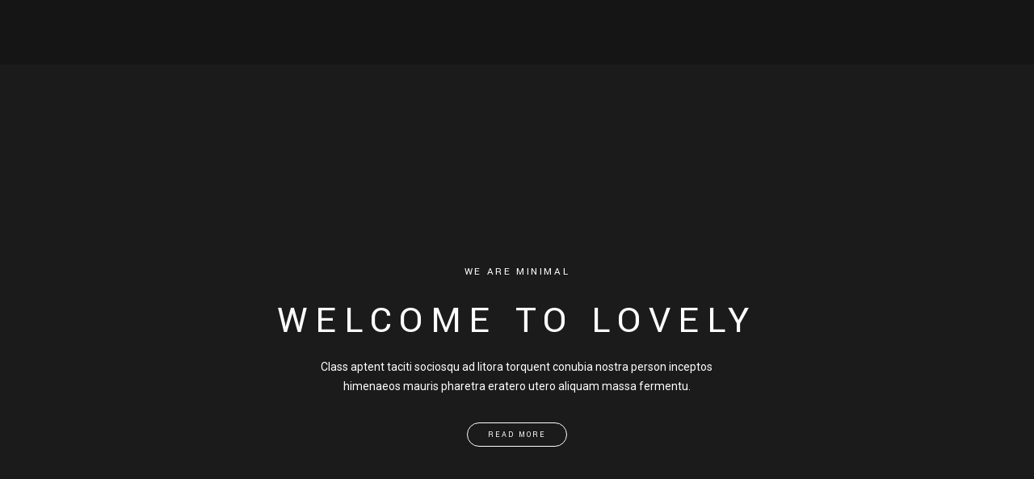

--- FILE ---
content_type: text/html; charset=utf-8
request_url: https://www.google.com/recaptcha/api2/anchor?ar=1&k=6Le-IHEeAAAAAHenNp97TLPWF5cg8g8ctjja690r&co=aHR0cHM6Ly9hbGVjYnV0ZWMuY29tOjQ0Mw..&hl=en&v=PoyoqOPhxBO7pBk68S4YbpHZ&size=invisible&anchor-ms=20000&execute-ms=30000&cb=nwoe8snihikb
body_size: 49988
content:
<!DOCTYPE HTML><html dir="ltr" lang="en"><head><meta http-equiv="Content-Type" content="text/html; charset=UTF-8">
<meta http-equiv="X-UA-Compatible" content="IE=edge">
<title>reCAPTCHA</title>
<style type="text/css">
/* cyrillic-ext */
@font-face {
  font-family: 'Roboto';
  font-style: normal;
  font-weight: 400;
  font-stretch: 100%;
  src: url(//fonts.gstatic.com/s/roboto/v48/KFO7CnqEu92Fr1ME7kSn66aGLdTylUAMa3GUBHMdazTgWw.woff2) format('woff2');
  unicode-range: U+0460-052F, U+1C80-1C8A, U+20B4, U+2DE0-2DFF, U+A640-A69F, U+FE2E-FE2F;
}
/* cyrillic */
@font-face {
  font-family: 'Roboto';
  font-style: normal;
  font-weight: 400;
  font-stretch: 100%;
  src: url(//fonts.gstatic.com/s/roboto/v48/KFO7CnqEu92Fr1ME7kSn66aGLdTylUAMa3iUBHMdazTgWw.woff2) format('woff2');
  unicode-range: U+0301, U+0400-045F, U+0490-0491, U+04B0-04B1, U+2116;
}
/* greek-ext */
@font-face {
  font-family: 'Roboto';
  font-style: normal;
  font-weight: 400;
  font-stretch: 100%;
  src: url(//fonts.gstatic.com/s/roboto/v48/KFO7CnqEu92Fr1ME7kSn66aGLdTylUAMa3CUBHMdazTgWw.woff2) format('woff2');
  unicode-range: U+1F00-1FFF;
}
/* greek */
@font-face {
  font-family: 'Roboto';
  font-style: normal;
  font-weight: 400;
  font-stretch: 100%;
  src: url(//fonts.gstatic.com/s/roboto/v48/KFO7CnqEu92Fr1ME7kSn66aGLdTylUAMa3-UBHMdazTgWw.woff2) format('woff2');
  unicode-range: U+0370-0377, U+037A-037F, U+0384-038A, U+038C, U+038E-03A1, U+03A3-03FF;
}
/* math */
@font-face {
  font-family: 'Roboto';
  font-style: normal;
  font-weight: 400;
  font-stretch: 100%;
  src: url(//fonts.gstatic.com/s/roboto/v48/KFO7CnqEu92Fr1ME7kSn66aGLdTylUAMawCUBHMdazTgWw.woff2) format('woff2');
  unicode-range: U+0302-0303, U+0305, U+0307-0308, U+0310, U+0312, U+0315, U+031A, U+0326-0327, U+032C, U+032F-0330, U+0332-0333, U+0338, U+033A, U+0346, U+034D, U+0391-03A1, U+03A3-03A9, U+03B1-03C9, U+03D1, U+03D5-03D6, U+03F0-03F1, U+03F4-03F5, U+2016-2017, U+2034-2038, U+203C, U+2040, U+2043, U+2047, U+2050, U+2057, U+205F, U+2070-2071, U+2074-208E, U+2090-209C, U+20D0-20DC, U+20E1, U+20E5-20EF, U+2100-2112, U+2114-2115, U+2117-2121, U+2123-214F, U+2190, U+2192, U+2194-21AE, U+21B0-21E5, U+21F1-21F2, U+21F4-2211, U+2213-2214, U+2216-22FF, U+2308-230B, U+2310, U+2319, U+231C-2321, U+2336-237A, U+237C, U+2395, U+239B-23B7, U+23D0, U+23DC-23E1, U+2474-2475, U+25AF, U+25B3, U+25B7, U+25BD, U+25C1, U+25CA, U+25CC, U+25FB, U+266D-266F, U+27C0-27FF, U+2900-2AFF, U+2B0E-2B11, U+2B30-2B4C, U+2BFE, U+3030, U+FF5B, U+FF5D, U+1D400-1D7FF, U+1EE00-1EEFF;
}
/* symbols */
@font-face {
  font-family: 'Roboto';
  font-style: normal;
  font-weight: 400;
  font-stretch: 100%;
  src: url(//fonts.gstatic.com/s/roboto/v48/KFO7CnqEu92Fr1ME7kSn66aGLdTylUAMaxKUBHMdazTgWw.woff2) format('woff2');
  unicode-range: U+0001-000C, U+000E-001F, U+007F-009F, U+20DD-20E0, U+20E2-20E4, U+2150-218F, U+2190, U+2192, U+2194-2199, U+21AF, U+21E6-21F0, U+21F3, U+2218-2219, U+2299, U+22C4-22C6, U+2300-243F, U+2440-244A, U+2460-24FF, U+25A0-27BF, U+2800-28FF, U+2921-2922, U+2981, U+29BF, U+29EB, U+2B00-2BFF, U+4DC0-4DFF, U+FFF9-FFFB, U+10140-1018E, U+10190-1019C, U+101A0, U+101D0-101FD, U+102E0-102FB, U+10E60-10E7E, U+1D2C0-1D2D3, U+1D2E0-1D37F, U+1F000-1F0FF, U+1F100-1F1AD, U+1F1E6-1F1FF, U+1F30D-1F30F, U+1F315, U+1F31C, U+1F31E, U+1F320-1F32C, U+1F336, U+1F378, U+1F37D, U+1F382, U+1F393-1F39F, U+1F3A7-1F3A8, U+1F3AC-1F3AF, U+1F3C2, U+1F3C4-1F3C6, U+1F3CA-1F3CE, U+1F3D4-1F3E0, U+1F3ED, U+1F3F1-1F3F3, U+1F3F5-1F3F7, U+1F408, U+1F415, U+1F41F, U+1F426, U+1F43F, U+1F441-1F442, U+1F444, U+1F446-1F449, U+1F44C-1F44E, U+1F453, U+1F46A, U+1F47D, U+1F4A3, U+1F4B0, U+1F4B3, U+1F4B9, U+1F4BB, U+1F4BF, U+1F4C8-1F4CB, U+1F4D6, U+1F4DA, U+1F4DF, U+1F4E3-1F4E6, U+1F4EA-1F4ED, U+1F4F7, U+1F4F9-1F4FB, U+1F4FD-1F4FE, U+1F503, U+1F507-1F50B, U+1F50D, U+1F512-1F513, U+1F53E-1F54A, U+1F54F-1F5FA, U+1F610, U+1F650-1F67F, U+1F687, U+1F68D, U+1F691, U+1F694, U+1F698, U+1F6AD, U+1F6B2, U+1F6B9-1F6BA, U+1F6BC, U+1F6C6-1F6CF, U+1F6D3-1F6D7, U+1F6E0-1F6EA, U+1F6F0-1F6F3, U+1F6F7-1F6FC, U+1F700-1F7FF, U+1F800-1F80B, U+1F810-1F847, U+1F850-1F859, U+1F860-1F887, U+1F890-1F8AD, U+1F8B0-1F8BB, U+1F8C0-1F8C1, U+1F900-1F90B, U+1F93B, U+1F946, U+1F984, U+1F996, U+1F9E9, U+1FA00-1FA6F, U+1FA70-1FA7C, U+1FA80-1FA89, U+1FA8F-1FAC6, U+1FACE-1FADC, U+1FADF-1FAE9, U+1FAF0-1FAF8, U+1FB00-1FBFF;
}
/* vietnamese */
@font-face {
  font-family: 'Roboto';
  font-style: normal;
  font-weight: 400;
  font-stretch: 100%;
  src: url(//fonts.gstatic.com/s/roboto/v48/KFO7CnqEu92Fr1ME7kSn66aGLdTylUAMa3OUBHMdazTgWw.woff2) format('woff2');
  unicode-range: U+0102-0103, U+0110-0111, U+0128-0129, U+0168-0169, U+01A0-01A1, U+01AF-01B0, U+0300-0301, U+0303-0304, U+0308-0309, U+0323, U+0329, U+1EA0-1EF9, U+20AB;
}
/* latin-ext */
@font-face {
  font-family: 'Roboto';
  font-style: normal;
  font-weight: 400;
  font-stretch: 100%;
  src: url(//fonts.gstatic.com/s/roboto/v48/KFO7CnqEu92Fr1ME7kSn66aGLdTylUAMa3KUBHMdazTgWw.woff2) format('woff2');
  unicode-range: U+0100-02BA, U+02BD-02C5, U+02C7-02CC, U+02CE-02D7, U+02DD-02FF, U+0304, U+0308, U+0329, U+1D00-1DBF, U+1E00-1E9F, U+1EF2-1EFF, U+2020, U+20A0-20AB, U+20AD-20C0, U+2113, U+2C60-2C7F, U+A720-A7FF;
}
/* latin */
@font-face {
  font-family: 'Roboto';
  font-style: normal;
  font-weight: 400;
  font-stretch: 100%;
  src: url(//fonts.gstatic.com/s/roboto/v48/KFO7CnqEu92Fr1ME7kSn66aGLdTylUAMa3yUBHMdazQ.woff2) format('woff2');
  unicode-range: U+0000-00FF, U+0131, U+0152-0153, U+02BB-02BC, U+02C6, U+02DA, U+02DC, U+0304, U+0308, U+0329, U+2000-206F, U+20AC, U+2122, U+2191, U+2193, U+2212, U+2215, U+FEFF, U+FFFD;
}
/* cyrillic-ext */
@font-face {
  font-family: 'Roboto';
  font-style: normal;
  font-weight: 500;
  font-stretch: 100%;
  src: url(//fonts.gstatic.com/s/roboto/v48/KFO7CnqEu92Fr1ME7kSn66aGLdTylUAMa3GUBHMdazTgWw.woff2) format('woff2');
  unicode-range: U+0460-052F, U+1C80-1C8A, U+20B4, U+2DE0-2DFF, U+A640-A69F, U+FE2E-FE2F;
}
/* cyrillic */
@font-face {
  font-family: 'Roboto';
  font-style: normal;
  font-weight: 500;
  font-stretch: 100%;
  src: url(//fonts.gstatic.com/s/roboto/v48/KFO7CnqEu92Fr1ME7kSn66aGLdTylUAMa3iUBHMdazTgWw.woff2) format('woff2');
  unicode-range: U+0301, U+0400-045F, U+0490-0491, U+04B0-04B1, U+2116;
}
/* greek-ext */
@font-face {
  font-family: 'Roboto';
  font-style: normal;
  font-weight: 500;
  font-stretch: 100%;
  src: url(//fonts.gstatic.com/s/roboto/v48/KFO7CnqEu92Fr1ME7kSn66aGLdTylUAMa3CUBHMdazTgWw.woff2) format('woff2');
  unicode-range: U+1F00-1FFF;
}
/* greek */
@font-face {
  font-family: 'Roboto';
  font-style: normal;
  font-weight: 500;
  font-stretch: 100%;
  src: url(//fonts.gstatic.com/s/roboto/v48/KFO7CnqEu92Fr1ME7kSn66aGLdTylUAMa3-UBHMdazTgWw.woff2) format('woff2');
  unicode-range: U+0370-0377, U+037A-037F, U+0384-038A, U+038C, U+038E-03A1, U+03A3-03FF;
}
/* math */
@font-face {
  font-family: 'Roboto';
  font-style: normal;
  font-weight: 500;
  font-stretch: 100%;
  src: url(//fonts.gstatic.com/s/roboto/v48/KFO7CnqEu92Fr1ME7kSn66aGLdTylUAMawCUBHMdazTgWw.woff2) format('woff2');
  unicode-range: U+0302-0303, U+0305, U+0307-0308, U+0310, U+0312, U+0315, U+031A, U+0326-0327, U+032C, U+032F-0330, U+0332-0333, U+0338, U+033A, U+0346, U+034D, U+0391-03A1, U+03A3-03A9, U+03B1-03C9, U+03D1, U+03D5-03D6, U+03F0-03F1, U+03F4-03F5, U+2016-2017, U+2034-2038, U+203C, U+2040, U+2043, U+2047, U+2050, U+2057, U+205F, U+2070-2071, U+2074-208E, U+2090-209C, U+20D0-20DC, U+20E1, U+20E5-20EF, U+2100-2112, U+2114-2115, U+2117-2121, U+2123-214F, U+2190, U+2192, U+2194-21AE, U+21B0-21E5, U+21F1-21F2, U+21F4-2211, U+2213-2214, U+2216-22FF, U+2308-230B, U+2310, U+2319, U+231C-2321, U+2336-237A, U+237C, U+2395, U+239B-23B7, U+23D0, U+23DC-23E1, U+2474-2475, U+25AF, U+25B3, U+25B7, U+25BD, U+25C1, U+25CA, U+25CC, U+25FB, U+266D-266F, U+27C0-27FF, U+2900-2AFF, U+2B0E-2B11, U+2B30-2B4C, U+2BFE, U+3030, U+FF5B, U+FF5D, U+1D400-1D7FF, U+1EE00-1EEFF;
}
/* symbols */
@font-face {
  font-family: 'Roboto';
  font-style: normal;
  font-weight: 500;
  font-stretch: 100%;
  src: url(//fonts.gstatic.com/s/roboto/v48/KFO7CnqEu92Fr1ME7kSn66aGLdTylUAMaxKUBHMdazTgWw.woff2) format('woff2');
  unicode-range: U+0001-000C, U+000E-001F, U+007F-009F, U+20DD-20E0, U+20E2-20E4, U+2150-218F, U+2190, U+2192, U+2194-2199, U+21AF, U+21E6-21F0, U+21F3, U+2218-2219, U+2299, U+22C4-22C6, U+2300-243F, U+2440-244A, U+2460-24FF, U+25A0-27BF, U+2800-28FF, U+2921-2922, U+2981, U+29BF, U+29EB, U+2B00-2BFF, U+4DC0-4DFF, U+FFF9-FFFB, U+10140-1018E, U+10190-1019C, U+101A0, U+101D0-101FD, U+102E0-102FB, U+10E60-10E7E, U+1D2C0-1D2D3, U+1D2E0-1D37F, U+1F000-1F0FF, U+1F100-1F1AD, U+1F1E6-1F1FF, U+1F30D-1F30F, U+1F315, U+1F31C, U+1F31E, U+1F320-1F32C, U+1F336, U+1F378, U+1F37D, U+1F382, U+1F393-1F39F, U+1F3A7-1F3A8, U+1F3AC-1F3AF, U+1F3C2, U+1F3C4-1F3C6, U+1F3CA-1F3CE, U+1F3D4-1F3E0, U+1F3ED, U+1F3F1-1F3F3, U+1F3F5-1F3F7, U+1F408, U+1F415, U+1F41F, U+1F426, U+1F43F, U+1F441-1F442, U+1F444, U+1F446-1F449, U+1F44C-1F44E, U+1F453, U+1F46A, U+1F47D, U+1F4A3, U+1F4B0, U+1F4B3, U+1F4B9, U+1F4BB, U+1F4BF, U+1F4C8-1F4CB, U+1F4D6, U+1F4DA, U+1F4DF, U+1F4E3-1F4E6, U+1F4EA-1F4ED, U+1F4F7, U+1F4F9-1F4FB, U+1F4FD-1F4FE, U+1F503, U+1F507-1F50B, U+1F50D, U+1F512-1F513, U+1F53E-1F54A, U+1F54F-1F5FA, U+1F610, U+1F650-1F67F, U+1F687, U+1F68D, U+1F691, U+1F694, U+1F698, U+1F6AD, U+1F6B2, U+1F6B9-1F6BA, U+1F6BC, U+1F6C6-1F6CF, U+1F6D3-1F6D7, U+1F6E0-1F6EA, U+1F6F0-1F6F3, U+1F6F7-1F6FC, U+1F700-1F7FF, U+1F800-1F80B, U+1F810-1F847, U+1F850-1F859, U+1F860-1F887, U+1F890-1F8AD, U+1F8B0-1F8BB, U+1F8C0-1F8C1, U+1F900-1F90B, U+1F93B, U+1F946, U+1F984, U+1F996, U+1F9E9, U+1FA00-1FA6F, U+1FA70-1FA7C, U+1FA80-1FA89, U+1FA8F-1FAC6, U+1FACE-1FADC, U+1FADF-1FAE9, U+1FAF0-1FAF8, U+1FB00-1FBFF;
}
/* vietnamese */
@font-face {
  font-family: 'Roboto';
  font-style: normal;
  font-weight: 500;
  font-stretch: 100%;
  src: url(//fonts.gstatic.com/s/roboto/v48/KFO7CnqEu92Fr1ME7kSn66aGLdTylUAMa3OUBHMdazTgWw.woff2) format('woff2');
  unicode-range: U+0102-0103, U+0110-0111, U+0128-0129, U+0168-0169, U+01A0-01A1, U+01AF-01B0, U+0300-0301, U+0303-0304, U+0308-0309, U+0323, U+0329, U+1EA0-1EF9, U+20AB;
}
/* latin-ext */
@font-face {
  font-family: 'Roboto';
  font-style: normal;
  font-weight: 500;
  font-stretch: 100%;
  src: url(//fonts.gstatic.com/s/roboto/v48/KFO7CnqEu92Fr1ME7kSn66aGLdTylUAMa3KUBHMdazTgWw.woff2) format('woff2');
  unicode-range: U+0100-02BA, U+02BD-02C5, U+02C7-02CC, U+02CE-02D7, U+02DD-02FF, U+0304, U+0308, U+0329, U+1D00-1DBF, U+1E00-1E9F, U+1EF2-1EFF, U+2020, U+20A0-20AB, U+20AD-20C0, U+2113, U+2C60-2C7F, U+A720-A7FF;
}
/* latin */
@font-face {
  font-family: 'Roboto';
  font-style: normal;
  font-weight: 500;
  font-stretch: 100%;
  src: url(//fonts.gstatic.com/s/roboto/v48/KFO7CnqEu92Fr1ME7kSn66aGLdTylUAMa3yUBHMdazQ.woff2) format('woff2');
  unicode-range: U+0000-00FF, U+0131, U+0152-0153, U+02BB-02BC, U+02C6, U+02DA, U+02DC, U+0304, U+0308, U+0329, U+2000-206F, U+20AC, U+2122, U+2191, U+2193, U+2212, U+2215, U+FEFF, U+FFFD;
}
/* cyrillic-ext */
@font-face {
  font-family: 'Roboto';
  font-style: normal;
  font-weight: 900;
  font-stretch: 100%;
  src: url(//fonts.gstatic.com/s/roboto/v48/KFO7CnqEu92Fr1ME7kSn66aGLdTylUAMa3GUBHMdazTgWw.woff2) format('woff2');
  unicode-range: U+0460-052F, U+1C80-1C8A, U+20B4, U+2DE0-2DFF, U+A640-A69F, U+FE2E-FE2F;
}
/* cyrillic */
@font-face {
  font-family: 'Roboto';
  font-style: normal;
  font-weight: 900;
  font-stretch: 100%;
  src: url(//fonts.gstatic.com/s/roboto/v48/KFO7CnqEu92Fr1ME7kSn66aGLdTylUAMa3iUBHMdazTgWw.woff2) format('woff2');
  unicode-range: U+0301, U+0400-045F, U+0490-0491, U+04B0-04B1, U+2116;
}
/* greek-ext */
@font-face {
  font-family: 'Roboto';
  font-style: normal;
  font-weight: 900;
  font-stretch: 100%;
  src: url(//fonts.gstatic.com/s/roboto/v48/KFO7CnqEu92Fr1ME7kSn66aGLdTylUAMa3CUBHMdazTgWw.woff2) format('woff2');
  unicode-range: U+1F00-1FFF;
}
/* greek */
@font-face {
  font-family: 'Roboto';
  font-style: normal;
  font-weight: 900;
  font-stretch: 100%;
  src: url(//fonts.gstatic.com/s/roboto/v48/KFO7CnqEu92Fr1ME7kSn66aGLdTylUAMa3-UBHMdazTgWw.woff2) format('woff2');
  unicode-range: U+0370-0377, U+037A-037F, U+0384-038A, U+038C, U+038E-03A1, U+03A3-03FF;
}
/* math */
@font-face {
  font-family: 'Roboto';
  font-style: normal;
  font-weight: 900;
  font-stretch: 100%;
  src: url(//fonts.gstatic.com/s/roboto/v48/KFO7CnqEu92Fr1ME7kSn66aGLdTylUAMawCUBHMdazTgWw.woff2) format('woff2');
  unicode-range: U+0302-0303, U+0305, U+0307-0308, U+0310, U+0312, U+0315, U+031A, U+0326-0327, U+032C, U+032F-0330, U+0332-0333, U+0338, U+033A, U+0346, U+034D, U+0391-03A1, U+03A3-03A9, U+03B1-03C9, U+03D1, U+03D5-03D6, U+03F0-03F1, U+03F4-03F5, U+2016-2017, U+2034-2038, U+203C, U+2040, U+2043, U+2047, U+2050, U+2057, U+205F, U+2070-2071, U+2074-208E, U+2090-209C, U+20D0-20DC, U+20E1, U+20E5-20EF, U+2100-2112, U+2114-2115, U+2117-2121, U+2123-214F, U+2190, U+2192, U+2194-21AE, U+21B0-21E5, U+21F1-21F2, U+21F4-2211, U+2213-2214, U+2216-22FF, U+2308-230B, U+2310, U+2319, U+231C-2321, U+2336-237A, U+237C, U+2395, U+239B-23B7, U+23D0, U+23DC-23E1, U+2474-2475, U+25AF, U+25B3, U+25B7, U+25BD, U+25C1, U+25CA, U+25CC, U+25FB, U+266D-266F, U+27C0-27FF, U+2900-2AFF, U+2B0E-2B11, U+2B30-2B4C, U+2BFE, U+3030, U+FF5B, U+FF5D, U+1D400-1D7FF, U+1EE00-1EEFF;
}
/* symbols */
@font-face {
  font-family: 'Roboto';
  font-style: normal;
  font-weight: 900;
  font-stretch: 100%;
  src: url(//fonts.gstatic.com/s/roboto/v48/KFO7CnqEu92Fr1ME7kSn66aGLdTylUAMaxKUBHMdazTgWw.woff2) format('woff2');
  unicode-range: U+0001-000C, U+000E-001F, U+007F-009F, U+20DD-20E0, U+20E2-20E4, U+2150-218F, U+2190, U+2192, U+2194-2199, U+21AF, U+21E6-21F0, U+21F3, U+2218-2219, U+2299, U+22C4-22C6, U+2300-243F, U+2440-244A, U+2460-24FF, U+25A0-27BF, U+2800-28FF, U+2921-2922, U+2981, U+29BF, U+29EB, U+2B00-2BFF, U+4DC0-4DFF, U+FFF9-FFFB, U+10140-1018E, U+10190-1019C, U+101A0, U+101D0-101FD, U+102E0-102FB, U+10E60-10E7E, U+1D2C0-1D2D3, U+1D2E0-1D37F, U+1F000-1F0FF, U+1F100-1F1AD, U+1F1E6-1F1FF, U+1F30D-1F30F, U+1F315, U+1F31C, U+1F31E, U+1F320-1F32C, U+1F336, U+1F378, U+1F37D, U+1F382, U+1F393-1F39F, U+1F3A7-1F3A8, U+1F3AC-1F3AF, U+1F3C2, U+1F3C4-1F3C6, U+1F3CA-1F3CE, U+1F3D4-1F3E0, U+1F3ED, U+1F3F1-1F3F3, U+1F3F5-1F3F7, U+1F408, U+1F415, U+1F41F, U+1F426, U+1F43F, U+1F441-1F442, U+1F444, U+1F446-1F449, U+1F44C-1F44E, U+1F453, U+1F46A, U+1F47D, U+1F4A3, U+1F4B0, U+1F4B3, U+1F4B9, U+1F4BB, U+1F4BF, U+1F4C8-1F4CB, U+1F4D6, U+1F4DA, U+1F4DF, U+1F4E3-1F4E6, U+1F4EA-1F4ED, U+1F4F7, U+1F4F9-1F4FB, U+1F4FD-1F4FE, U+1F503, U+1F507-1F50B, U+1F50D, U+1F512-1F513, U+1F53E-1F54A, U+1F54F-1F5FA, U+1F610, U+1F650-1F67F, U+1F687, U+1F68D, U+1F691, U+1F694, U+1F698, U+1F6AD, U+1F6B2, U+1F6B9-1F6BA, U+1F6BC, U+1F6C6-1F6CF, U+1F6D3-1F6D7, U+1F6E0-1F6EA, U+1F6F0-1F6F3, U+1F6F7-1F6FC, U+1F700-1F7FF, U+1F800-1F80B, U+1F810-1F847, U+1F850-1F859, U+1F860-1F887, U+1F890-1F8AD, U+1F8B0-1F8BB, U+1F8C0-1F8C1, U+1F900-1F90B, U+1F93B, U+1F946, U+1F984, U+1F996, U+1F9E9, U+1FA00-1FA6F, U+1FA70-1FA7C, U+1FA80-1FA89, U+1FA8F-1FAC6, U+1FACE-1FADC, U+1FADF-1FAE9, U+1FAF0-1FAF8, U+1FB00-1FBFF;
}
/* vietnamese */
@font-face {
  font-family: 'Roboto';
  font-style: normal;
  font-weight: 900;
  font-stretch: 100%;
  src: url(//fonts.gstatic.com/s/roboto/v48/KFO7CnqEu92Fr1ME7kSn66aGLdTylUAMa3OUBHMdazTgWw.woff2) format('woff2');
  unicode-range: U+0102-0103, U+0110-0111, U+0128-0129, U+0168-0169, U+01A0-01A1, U+01AF-01B0, U+0300-0301, U+0303-0304, U+0308-0309, U+0323, U+0329, U+1EA0-1EF9, U+20AB;
}
/* latin-ext */
@font-face {
  font-family: 'Roboto';
  font-style: normal;
  font-weight: 900;
  font-stretch: 100%;
  src: url(//fonts.gstatic.com/s/roboto/v48/KFO7CnqEu92Fr1ME7kSn66aGLdTylUAMa3KUBHMdazTgWw.woff2) format('woff2');
  unicode-range: U+0100-02BA, U+02BD-02C5, U+02C7-02CC, U+02CE-02D7, U+02DD-02FF, U+0304, U+0308, U+0329, U+1D00-1DBF, U+1E00-1E9F, U+1EF2-1EFF, U+2020, U+20A0-20AB, U+20AD-20C0, U+2113, U+2C60-2C7F, U+A720-A7FF;
}
/* latin */
@font-face {
  font-family: 'Roboto';
  font-style: normal;
  font-weight: 900;
  font-stretch: 100%;
  src: url(//fonts.gstatic.com/s/roboto/v48/KFO7CnqEu92Fr1ME7kSn66aGLdTylUAMa3yUBHMdazQ.woff2) format('woff2');
  unicode-range: U+0000-00FF, U+0131, U+0152-0153, U+02BB-02BC, U+02C6, U+02DA, U+02DC, U+0304, U+0308, U+0329, U+2000-206F, U+20AC, U+2122, U+2191, U+2193, U+2212, U+2215, U+FEFF, U+FFFD;
}

</style>
<link rel="stylesheet" type="text/css" href="https://www.gstatic.com/recaptcha/releases/PoyoqOPhxBO7pBk68S4YbpHZ/styles__ltr.css">
<script nonce="E58xQbZX_jjeCcuVZ3JC7Q" type="text/javascript">window['__recaptcha_api'] = 'https://www.google.com/recaptcha/api2/';</script>
<script type="text/javascript" src="https://www.gstatic.com/recaptcha/releases/PoyoqOPhxBO7pBk68S4YbpHZ/recaptcha__en.js" nonce="E58xQbZX_jjeCcuVZ3JC7Q">
      
    </script></head>
<body><div id="rc-anchor-alert" class="rc-anchor-alert"></div>
<input type="hidden" id="recaptcha-token" value="[base64]">
<script type="text/javascript" nonce="E58xQbZX_jjeCcuVZ3JC7Q">
      recaptcha.anchor.Main.init("[\x22ainput\x22,[\x22bgdata\x22,\x22\x22,\[base64]/[base64]/[base64]/KE4oMTI0LHYsdi5HKSxMWihsLHYpKTpOKDEyNCx2LGwpLFYpLHYpLFQpKSxGKDE3MSx2KX0scjc9ZnVuY3Rpb24obCl7cmV0dXJuIGx9LEM9ZnVuY3Rpb24obCxWLHYpe04odixsLFYpLFZbYWtdPTI3OTZ9LG49ZnVuY3Rpb24obCxWKXtWLlg9KChWLlg/[base64]/[base64]/[base64]/[base64]/[base64]/[base64]/[base64]/[base64]/[base64]/[base64]/[base64]\\u003d\x22,\[base64]\\u003d\x22,\x22QC1QJcKZw5nCojIGw4bDuMKFwpvCnmogcMOSfx0jch0Jw4M/c1ZsSsKyw49xPWhuY2PDhcKtw4jCl8K4w6tCRwguwrDCqDrClifDrcOLwqwIPMOlEVNnw51QGcKdwpguIMOww40uwozDmUzCksOoA8OCX8KWJsKSccKVbcOiwrwMDxLDg0nDvhgCwpRBwpI3GH4kHMKNP8ORGcO0ZsO8ZsOrwoPCgV/ChcKwwq0ca8OMKsKbwpIZNMKbdcOMwq3DuRc8woEQajnDg8KAQMOXDMOtwqJZw6HCp8O3FQZOQsKIM8OLXMKeMgB3IMKFw6bCuQHDlMOswpZXD8KxGV4qZMO4wpLCgsOma8OWw4URNMO3w5IMRF/DlULDrcO/woxhTsKWw7c7IhBBwqoZJ8OAFcOgw5APbcKOIyoBwp3Cs8KYwrR/[base64]/[base64]/DvMKIw414w6zDg8Krw6zDnWzDpsOhwo94LMKyYUzCrcOqw73DjQJxPcOZw4R3wqrDswUdw6zDtcK3w4TDjMKDw50Ww4/CsMOawo9QAAdEL0sgYSrClyVHPGsacScOwqA9w7hEasOHw4olJDDDnMOOAcKwwo8xw50Bw6/Cs8Kpaxt3METDq3AGwo7DmTgdw5PDkcORUMK+DCDDqMOabE/Dr2YNb1zDhsK4w6YvaMOOwoUJw61iwottw4zDqcKfZMOawoUvw74kYcORPMKMw6/DmsK3AEh+w4jCilARbkNEZ8KuYDJPwqXDrFPCjxtvc8KcfMKxZCvCiUXDnsOZw5PCjMOqw7A+LH3Crgd2wrlOSB8vPcKWanxuFl3CmAl5SXBiUHBQYlYKCz3DqxIpYcKzw65Zw6rCp8O/BsO8w6QTw61Gb3bCs8OPwodMPA/CoD5TwpvDscKPAsOWwpR7AsKJwonDsMOIw73DgTDCo8K8w5hdVAHDnMKbYMKgG8KsQAtXNBF2HTrCncK1w7XCqCrDqsKzwrdec8O9wp92FcKrXsOLMMOjLm/DoyrDosKQPnPDisKgDlY3a8KyNhh4YcOoERrDmsKpw4cow6nClsK7woIiwqwswqjDtGXDg1/DsMOdFcKEMDzCt8K6CEPCm8KfD8Ozw4MXw4VIT3MVw4AqERfCgsKMw7/Di3FBwoB8asK+E8OeB8Kuw4k1V3Ztw7PDocKnK8KFw5XCs8OzcEt/T8K3wqfDi8KTw5vDg8KNOX3Co8KMw5zCrEvDlAfDozIxTT3DtMOlwqY8KsOrw5ZjNcOgasOqwrU8ZlXCqzzCkWnCkGzDv8OKBSTChUBww6/[base64]/DtgzDmEckD8K2ecKNdgUIw4TDnip2U8Kww60/[base64]/[base64]/wr/Dt8K0w5rCkDlYw6LCjMOLGMK2w6TCjcOWw64XajkfE8O9dMONEBwlwoQQJcO6wo/DmjUMKyjCtcKEwpJXGsK0WF3Dg8KpPm1cwolYw4LDpWHCjnpuBjjCmMKIE8KowqMkUQxTOw4McMKCw595AMOLPcOWTRRUw5DDvsKhwpAqMUjCkAvCj8KFOBt/aMKNOzDCqUDCm3xYQRs3w5jClMKLwrzCtUbDl8O6wqE5JcKSw4PCmmrCi8K5V8Krw7kaBsKhwrnDlUDDmDfCsMKKwpzCqjfDi8K6bMOIw6fCrW8eJcKYwrBJV8OvABp7RcKbw5QlwpBVw4vDrVc8wp/DknBNQWkFB8KLOAQ1On/CrH18XzVSEhQ8TxPDoB/[base64]/wrYLwrYSw4t8ccOCW8OtwrTDjsOxRUDCvHfDrsONw4fCg1PCqcKVwqJVwpJfwqEmwotlW8Okd1/CpcOYY053K8KNw6hBZ2s+w4U2wrPDrnAfQ8OQwqsGw69NLMKeYcKWw47DhcO+NiLCsi7CuwPDq8O+JcO3w4IjA3nCpEHClMO9wqDChMK3w4rCoXbCocOswoLCl8ONwq7ClsOLO8KSWGw0MBvCjcOTw4TCtz5LQVZ+K8OaPzh/wrHDlRLDkcOSw4LDg8Ogw6fDhjfDlQIQw5fCpDTDqn0Dw4TCk8KsecK6w4DDucO7w4A2wqEqw5LDkWkgw5IYw695eMOfwprDlMOKDsKcwqjCiD/CocKrwrPCvMKRLinCq8OPw71Hw5AZwqB6w4FZwq7CsmfDgsKewp/[base64]/DEQJXTXCuidUw5kOOMO0wpPCqSzDg8K8eBfClMO4wrXCr8OXLsONw5zDhcOXw5/ChEnCsVo+wqfCusO2w6Bgw6cuw6nDqMKnw5wMDsO7dsOHGsK4w4/DpyACRGwQw4vClA4zwrrCnMOCw4FEHMO/[base64]/[base64]/DgcOaTsK4w5RSJW8FJMOYw70rOMK/w5vDj8OUJMOgIChOwqvDi3DCl8OYIj7CqsOEVXdww5LDlHzDgGLDrGQRwrhjwp0dw6xkwrnCrBfCjzLCiyxQw6QGw4ohw6PDqsKpwqbCucOUPkvCvsKtfQlcw55xwpc4wpVww6xWFnt3wpLDhMKUw5XDjsKHwrM5KU5Uw5YAdn/CucKlwpzCg8Kdw79aw5EKXAl0CnN1dl1Rw4YUwpbCgMK+w5bCphHDksKAw5nDmmVPw7tAw6N+w5vDug7DocKswrnCnsOuw6zCrggGTcKiUMKUw55QJMK2wrvDlcOWEMOKYsKmwo7Cm1QMw7dpw5/Dl8K3JsOwHWDCgsODw455w73Dg8O2w6LDu2VEw6jDlcOjw5d0woPCsGtAwpVbKsOUwrzDrcKfOh/DosO3wrtlS8OCIcOdwoTDmUzDpSR0wq3DlGNcw5FyCcKawo8dFMKWRsO6HA1Mw5dpDcOvYsKuOcKhbcKePMKvaBAdw4lCw4fCpsOowqjDnsOxJ8KUEsKkaMOAwqrDpTUyHcOJP8KDCsKbwoMWw6vCt0jChSkBwpJzdHrDtVtVBF/[base64]/DjsO6U2dQUcKabsKqwr1ewp5Vw75la0fDk0LDkMOMUVrCqcOIYExtw7FGQMKMw4Zzw75kI0o4woLDtx7DvjHDn8KDHcKbKTbDgxFAYsKBw67DtMOQwrXDghdHPwzDhUDCj8Kiw7/DtiLCsRfCicKHWBTDhUDDtlTDuxDDj3DDosKpwpY2d8Kgc13Dqm4zLBPCn8OGw61awq8hQcOOwohewrbCrcOAw5ENwpfDosK6w4LCjkDDphMdwoDDiRzCsxg8RFtxLH8FwpE9TMO7wrtUw5NowpjCswbDqGhRNClgw6HCvMO+CT4OwrLDlcKtw77CpcOkZRjCsMKZbm/CozDDgHrDu8O9w5PCmixtwrwTURNKO8ODIjvDiXt7VEDDisOPwr3DmMKTIGTDisOGwpcYDcKXwqXDi8O8wr3CgcKPWMOEwolaw5UbwpbClMKIwprCu8OIwrXDlMOTwo7Ck3w9KgzCiMKLXsKxLmFRwqBEwq7ChMKvw47DoyLCvMK+w57DkjtCdmgxBg/CtAnDkMOww7tOwrIlNsKVwo/CucOew7giw7wAw48awq0mwodnCMO4CcKlFsOYXMKdw589SMOJUcOOwp7DjC/DjcOYDHLCqcODw5l4wp1vX1NJDSjDn357wo3CusOXR3YHwrLCtQ/DniMzcsKne2soZScwOcK3XWtPJsOXCMOhWW7DpMOSbSPDqsKawrxoVmzCkMKJwrDDvW/Dp2DDumoOw6rCo8K1NcO5UcK7cW/DgcO9TMKUwqvCsC7ChwgZwqfCsMK/wpjCnXXDmlrDkMKBEMOBRkxiasKzw7XDncK2wqMbw77DssOyQMOPwqxgwq4YLD/[base64]/Cm8KaMsK3OMOsT8K0MsKKNEkNwqIqXHYhEG7Cmlt9w6/DqTx4wrJBEhwrfcKbHcKZwrIpWcKECgdjwowldMK3w7oqdMOww4ROw50PMCPDsMOmwqJ1N8Onw5VQWsOLaxHChg/[base64]/CrMKWw7Mpw6dxAsOMaTXCsS5Uwr7CqcOUwqjCoh/Ct3AYTsKXf8K/JMOjWsKQAFbCoiQDIAYBRn/[base64]/woTCscKkw4/CjQsCwqEmOcOgw5AGCFbDvRZVBmJDw4Y9wosDV8KONTpeYsK6aUzDjFYmYsKCw74qwqTCjMODdcKqw5/[base64]/DoDLDkGIOwprCgsOICMOpZ8K4w5txEcKGwpIXwp7CmsKpdzkWesOwDsKBw4zDlHo7w5Qowr/Cqm7DmwxWVMK0w441wqoEOnXDuMONe0LDt1pTecKDDlzDiX/CsCTCgwpXIsKzKcKvw5fDo8K6w5/Dg8KYSMKDw4/CgUDDlH/[base64]/Dp8OzIEPDgk1FwrvDmcKWwo4PP8OtdkPCnMKCRHbDr19kX8OoF8KewpXCh8OHYMKHKMO9DHxRwr/Cl8KNwoTCpsKrCR3Di8Kjw7xxfsKVw57CuMKGw4ILHwvCosOJP0oeCinDkMOwwo3CkMKUeBU1SMOLRsOQwrMYw546WHXCsMOIwoUxw43Ct0HDlT7Cr8KTbsOtPgEgXcOtwq5Fw6/DuxLDmsK2W8KCXErDqcK+QsOnw5IERm0QBHI1dsOVcCHClcKNUsOfw5jDmMOSG8Ohw74+wqjCg8K2w4s+w6UdPcOvdwl7w60dTcOpw7FVwpESwrPCn8KvwpTCk1HDhMKhTcKeOXR9Rll9XcOXTMOtw5JCwpTDosKLwpvCgsKKw4vDhnJZRiZiGiwYSAJ4w7/CssKHDsOIXgfCpUPDqsOTwr/[base64]/JsOuejHDmzvDgjAhNx0VSMKDw7ZSV8K2wr1JwotNw53CqVdrwqJSXADClMOWLcOYICDCohoQNxXDrWHDnsK/SsOXHGVXaXvCpsOjwrfDlnzCgTRpw7nCpn7CvMKCw43DkMObEcO/w7DDqcKlVAM8PMK/w7rDs0Zuw5fDgFnDi8KRe1vDp3kdUSUcw4LCsBHCpMKPwp3ChHhdw5IXw6tywrkPeU/Dkw/DksKRw5jDlsKgQcK5Z21mbj7Dg8KdAEvDvlUXwo3Cg3FVwoo1MnJddAB6woXCosKsAQU1wpTCjF1lw5Eawr3CgcOTYiTDrMKwwprClF7DuDNgw6PCuMK1McKFwpPCs8OUw61fwp9Wd8OGCcKIC8OIwoPCvMOzw7/DgU7CqjHDqcO+VcKyw7HCj8Kjb8K/wqkPeGHCn1HDoDZRwpHCtEp3wqLDq8OQLMOdd8OLay3DpkLCq8OJOsO9wrR3w5jCicKUwpvDqxETK8OgFRjCp0TCiBrCqjDDo30JwoEGS8K7w5jCmsKrwqgSOxbCpUMbBljClcK9X8K6WR14w7kyXsOcWcOFwrbCqsOXD1DDhcKxwrfCrHY6wrXDvMOYLMO9DcOZGg/[base64]/CssK4w6k+FcKOw4ZYwpFbwoU/SQjCoMKSwqswUcKQwpZ9WsKdwqJ5wqLChD86CsKHwqTCg8OYw55Fw63DrhbDiFoxBwkJfWrCu8O5wopHAWEnw6jCjcK9w6jDujjCpcOWaDA0wpzDlDwcFsKzw67DmcOZJMKlWsOlw5bCpEoEGCrDqUPDgMKOwovDi3fDicOEFh/CjsKmw7JgQDPCsULDsB/DkC/CpGsEwrbDlGh5biQHasKIUwY1BCXCuMKgalQrQsOqOMOrwqsCw4NTdMKFezUawqrCvcKHHTvDmcK3KcKfw4JTwqcyXC9zw5PCswnDlhlzwrJ/w4UibMObw4VXLA/CmcKeRHA5w5nCssKjw6LDlMOIwozDiUjCmjTCnFTCt2rDtcKqQ3XCjXJ2IMKaw5tSw5jDh0DChcOUGVDDg23Dn8O2VMOfMsKowoPCtX59w4dnwoJDVcK2wpcIwqvDs1LCm8OoO13Cnj8EX8OUDFbDiiQUOH1WZ8KFwrDCocOEwod/NHnCk8KmUTRFw74DNXzDjHfCrcK7XsK+BsONc8Khw6nCuSHDm3LDpsKlw4tJw5x6EcKxwoDCkRzDpnLCp33DnWPDsizCpmjDkg0FfGfCuj4nbU9WB8Kvaj3DkMOawrrCpsK+wqhOw7wUw7rDsAvCpF5zZsKrMA4aWCrCpMOfNzrDjMOWwoPDoh9+OV/[base64]/Dp2NrwpvDgWZaNMO1RBEUFcOoQsKGIX/DlMKpPsKVw4nDkMKSZiNFwokLXjlvwqUHw6zCsMOfw7/Dny7DpsKvw51WQ8KATkvCmsKWUXp/wovClljCpMKvHMKAWmsoODjDm8Kdw4DDnE3CpiXDl8Obwr0ZLcKzw6bCuj7ClToWw4UzKcK2w6XDpsKcw6bCv8KlTBDDu8OkMTnCu1N0BsK7w4kFdF0cBh86woJgw78cLlgiwq3CvsOXcnXDsQgfUcOTSALDu8O/fMOtw500NXXDrsOFdlHCuMKsBktlJMOJGsKfAsK1w5vCu8Osw55xY8O6JMOLw5sLGE3DjsOdR1/Ct2JHwrkowrBPFmPCmkBywoJQZR3CuXjCssONwrYBw5dZHMKZKMKMVsOLRMOOw5XCr8OPw6DCvHgRw759d1VpDFQ2PsKAScKcIcKIBcOjfhhewqsWwpzCpsKrQ8OgLcOZwocfBsOPwqgkw57Cn8OKwqd2w6gTwq/CnjY/XXPDv8OUd8KFwp7DvcKVEcK3ecOLNEnDr8K1w67CoxZlwq7DmMKwNsKZw6E+GcKpw4rCuyUENl4UwrciTXzDqFpsw6HClcKTwp4qwqXDu8OAwo3CsMKfE3PCqVTCmQDDn8Krw4BDLMK4d8KgwqVFJxHCiE/Cg2FywphwGHzCvcKMw4XCsTJ8GWdhwq5Dw6RSw5x5MCXDphvDolVmw7Umw6MLwpAgw4rDtV3DpMKAwoXDpsKlSjYfw7vDvA7CqMKUw6bCuWXDvGERCkRWw4fCrgrDnxQLKsOUWcKsw6AOOcOaw4PCjcKwO8OCGFV+LA8DTsOaYMK7wrQ/G0TCsMOMwo8HJQcow6sCUATCjkLDm1Mew5LDlMK0Fy/CrQYPQMOjH8Ogw5jDiCFiw4Vvw6nCjBtALMORwoHCj8O5wrrDjMKewp1QEsKxwqUbwovDrzAoQGUNWsKXwpvDhMOLwoDDmMOlKnQmU3NBBMK/wr9Iwqxywr7DpcOJw7rCr1RQw7Izwp7DrcOMw7rDk8KvfwkXwrA4LQAwwo3DvTRfwr1vw5zDvcKdwoAUH3c4NcO5w7dgw4UeEmwIY8OGw7U/WXsGeC7Cr2TDoAYlw7TDmV/DrcOKen81csOpwr7Dl3zDpiEgLzLDt8OAwqsLwqMNM8KXw5vDtsK7w7HDvcKCw6PDusKoDsOYw4jCgzPDuMKYwo4GcMKuFVB1wqDCj8OOw5vCmBnDuEh4w4DDkAwww4NCw6fCvcOgFAHCh8O2w59XwpnCpmgHXTfComXDtsKKw5PCmsOjJsOuw7p2OcONw6/Ci8OBeRXDhkvCvGJLwrfDuA3CusO+GzZAP0vCpMO0fcKWIC3CpyjCm8OPwpwqworCsCvDlkRrw4nDjkPCuXLDrsOyU8K3wqzDnlhSBHHDh0EzKMOhRcKTcncoK2fDnVE3NlvDiR8Aw7lWwqvCgcOpT8OdwrjChMKZwr7CrGJsC8KDQ0/ChwsgwpzCo8K2cTkrXcKdwqQTw6opFAPDq8KfdMOyYm7Crx/DvsK2w79nBG9jfk9zw798wop1w5vDpcKOw4PCmjfCmi13YsKjw6glJhjCk8O0wqYRKzdjwo8VfsKNSxPDpAxqw4zDvlfCvm8jYW8DRg3DqgkOw4LDncOBGjxTEMKlwqJyZMK5w4/DlEAwH24EDsOGbMKxwozDgMOKwo4Uw4PDjBTCucKWwpYtw7Mhw4creEPDlngXw4HCl0/Di8KXVsK+wqc2wpXCpMOBQ8O5Z8KTwrdfYVXCkDdfAMKue8O3HMKhwrY0DE/ChcO6UcKdw5fDoMKfwrk3IEtbw7zCj8OFDMO/wo8JRUDDpB7CocOQRsOsIE4Nw4HDgcKRw6J6Z8ORwoEGGcOmw5dRBMKMw54DfcOEenAUwr1FwoHCscK8woHChsKaVsOZw4PCoWJcwr/Cq3rCpMOQXcK7MsKHwr8rDcKyIsKhw7YIasOGw7vCs8KKe0YGw5QiCsOWwqBsw79ew6/DujDCnkzCp8K9w6/[base64]/NxU8OMOzIcObwpPDsBJqCGgCw5/DvMK7cXzCrMOUw77DtDnDo3nDiSrCuTw2wqfCg8KXw5/DjSYUEHZowpNwOsKCwrsJw63DlBDDkUnDgW1eEAbCmMK0wo7DmcO0VgjDsCfChj/DgR7CisOiWMKOV8ORwpB6VsKKw4ZIW8KLwoQJMcO3w6BmU05bSznCr8OFTUHCuWPDiDXDkxvDkxczMcKPORIbwp7Dj8KWw6NYw6pcLMO0cAnDmR3DjcKJw5tjQ1XDo8Ovwq0zTsOawpDDtMKad8OLw4/CtQYvwrLDrUV4PMOYwrzCtcOyB8K+AsOQw7QAX8OHw7hFY8OuwpvDkCDDm8KuD1/[base64]/DkcOLSi7Dshh1woLCjcKvw6oqw53DocKFfMODdxrDhUHCi8KOw5PCv3w6wqjCjsOWw43Dri4mwo12w5UoG8KQHcKzw4LDnG9Fw7IVwozDqyUBwprDlsOaZ3/CvMKJPcOeWCsyJ33CqAdcw6zDocOOXMO4wqbCqMOuVRo4wocewo0OKsKmCcKmGSUPGMOcUWEzw58NL8OSw4zCj0kufcKmX8OkdsK3w4kYwr4YwoXCmMOww5bCvSQPWDXCosK6w4M0w5U0HWPDtDHDt8OZJi3DicKgwo/Ch8KWw77CthAnD1NHwpZAwr7CjMO+wrsLDcKdwoXDjDddwrjCuWPDgAPCisKtw60FwpUJPnNqw7c0KcK/woNxeH/CoUrDukApwpJkwq92SW/DqRnCv8KgwoZQcMOcwpfDosK6LS5Hwpo8Khlhw54cDMORw6ZGwr85wqptS8OfGcKhwr57c2BJClTCmj9uCF/DtsKdC8KUP8OQOsKtBHFIw7QcaQfDtHPCl8ODwr/Du8OFwq1vPkrDiMOSA3rDqFVpFVlIOMKpAsK2OsKowpDCiTrDgcKdw7fDrV0RMSlVw6rDm8KkKMOrTMOnw5kzworCgMOWYsKBwp56wqvDmjA0JAhFw7PDpQsjPsOdw4I2w4PDmsK6Sm5UBsKfZDPCsnzCr8KxJsK+ZzvDuMOow6PClTfCvcKXUDUcw4NrbxHCu1M/wrQjPcKOwqQ/EMK/bGfCtTpIwr54w6XDhXgrwo9QJ8OfeVbCojnCuFNQOmZQwqArwrDCu1dewoRFw41edxPCnMOMIMOFwqnCum5oOF5kCUTCvcKUw7HClMKRwrFlP8O0azMuwrHDnBwjw5zCq8K5Sh3DnMK4w5E7Hn/DtihJw5k7woDCl1c1f8OBRkNNw5YqD8KjwoFawoUEccOdcMKyw4R+CE3DgmTCtMOaF8KBS8KFKsKiwozDkcKjwp47woHDhUEPw5PDsD7Cn1Nnw4M7LsKTJgHCjsOzwp/DssOTbsKCU8KbIUM+wrRlwqUSC8OBw6jDp1DDiAhyMcKWH8KdwqnCj8KuwpzCoMOhwp7CqcKhWcOJJV80J8KjN1/Ds8OJwrMsfSkIUy/[base64]/QMOrLwZMwrzDhznCjnTDt1/DkXbCh8KEL396wqcew5/CqR/ClcKyw7sywpBNDsOnwpLClsK6wo7CungIw53DqMKnND4Cwp3CnA1+Skhfw7bCkXQVMHLCiyTDgU/DnMObw7TDkmXCviDDmMKCHUdjwpbDtcKMwoPDk8ORCsKHwpY5U3vDlj4tw5nDmVA1XsKaTsK+CVnCu8O7esKgecKlwrtow7LCl17CqsKDd8K/PcOlwr48LcOnw6B/[base64]/DuyjCpsOew6rDhMONwosiwoUaOcONwr8CwpB0b8KGwqZUcMKvw54WSMKBw7ZTw4hKwpLCmUDDu0nCn03ClsOxMcKsw4NXwpTDkcO/FcKGJjAUT8KdDg9rUcO5J8KMZsONLMKYwrPDtW/DvsKqwoTChgrDjDRdMBvCpCxQw5Vmw7V9wq3CpwfDtznDocKRVcOEw7pLw6TDlsKcw5zDvU5yacKXFcKgw6/[base64]/[base64]/PGdow4bDhEx1w7bCrMKHCMOSFHYpw4EZBMKcw4rCl8OqwpTChsOkQ39WDi1lA1obwrXCskEZZ8O/wroYwqFLJsKIVMKdC8KUwrrDlsKpNcOTwrvCm8Kgw4Yyw6M9w7YYFsKubBc2wqXDg8Oqwo3DgsONwqfDjy7CgVfDv8KWwqYZwovDjMOBTsO9w5t/T8OMwqfCtCMrXcO/wpomwqgKwoHDosO8wrpeP8O8Y8KawobCjiPCm2rDkkpPRSsSIHzChcKLGcO6Gjl4NVfCl3dZFDklw7xkZFvDrTkYfS3CgBRfwqxbwoV4BcOoYMOpwqLDo8O7YcKAw6p5MgwAQcK/wqHDrMOKwoQcw5Q9w7DDtcKqAcOKw4QHVcKKwoktw5DCusO+w71MW8KaAcK5U8O+w5h5w5Jqw45RwrXCpHZJw7nCpcKrw4l3EcKVBgHCocK9UQHCsAfDo8O7w4/CsQ4Nw6fCjsOAfcOxf8KGwrosRE1qw7fDhcOuwpsXcRfCncKmwrvCoEw8w5bDqMOkdXLDsMOWCC7Dq8OMNDvDrkQcwqXCuhXDhG1dw4BmZcK9LEJ/w4TCi8KMw4rDhcKXw5jDtDFuLsOaw5nCrMKcLVJfw5vDsT5ww4fDmFMUw5rDm8O/[base64]/w5zCkEjCiynCng3DiHnCp8KBQcK0csKSTcOkLsOsMEk4w6sxwqFIXcOGA8OYJzIBwpnDtsK5wqjCpEg3w408wpLCsMK2wpp1Q8O4w7/DpxfDl3rCg8KQw5VdF8KCwpAHw6rCksK3wpLCpSjCvz0FLcO2wrFTbcKsD8KHSTNRZnNcw7bDq8KMaUMzScODwowMwpAUwpEOHhZ6XRUkF8KRdMOlwp/DvsKhwo/[base64]/Cu3XDuX/DtsO0w6vCgA7DvjbDucOnFMKyb8KgwoXCssOlJcKYa8Ofw5vChBvCj0HCrG82w4rCmMOXLgxDwprDgAFAwrs4w7AzwpFxF2oHwqgLw4tiUioUQUjDm1nDmsOMcGVGwogDXifCnm18cMK/[base64]/CtkVOYgbCqsOsAjsQw6PCpsOvLhRjwrjCuEPCpjsqYjjCsHQjGRTDuVjCmzV6H2PCjMOMw7bCgFDChG4LCcOWw7UjEcKewqdxwoDCtMOna1NRwr7DsBzDhRPCk0rCkgU3f8OcN8OPwpc/[base64]/Ds8OVwr7Ctm8Ow4nDpwd1FcOjAXEHZnLCjsKtw6FKU3bDtMOywrXDn8KDw5QMw4/Dg8O5w4/Dj1/DjMKcwrTDoT/CgMK5w4HCp8OBWGHDosK1McOiwrc3AsKaWMOeDMKiFGovwo8be8OwKG7DrXTDo3PClsKsSg/[base64]/GHBfecKuwoPDusK4CsOzDcKtwpg2HMOBw63DlcO1CjxcwpXCngVCLhg6w5vCt8OzPsOVZz/CjF1JwpJsBxDDuMKnw5cUcARfV8ONwqoqJcOXLMKBw4Jww6RkOGXCkFwFwonClcK5GVgNw4ApwocQQsKSw4fCtFLClMOZR8K5w5/CmDx0LzrDnsOpwq3CvD7DvkEDw7ppEG7CmcOLwrA5WsOxLMKcWllMwpHDuWYJw4R8UHfDn8OgLXNWwpNdw4LCpcO/w4gPwpbCjsOiSMK+w6A5dApQGzhIQMOAIsKtwqoawpIYw5FDfsK1RAtvBhEdw5jDkhDDi8OkTC1eVTZKw6LDvXNdSB0SLEbCinPCthRxWB1Xw7LDp37CozJiTWITZW8tHsOsw6M/ZlHCvsKuwq0aw5oGQcKePsKsCRRkA8Oiw5xWwrh4w6XCjsO2aMOLEE/DucO2JMK/[base64]/Cu8OYwoXChTMoLMKeeRzDvQgEw4w3UnELwqvCow5Aw7LCt8O/w4AqAcOiwqDDg8KbRsOLwpjDj8OowrXCgxHChVBRF07DlMO5KWsjw6PDu8OIwq0aw63DmMO4w7fCkmZADzgYw7phwp7CvhM/w5A5w4oJw4bDvsO1RcKAfcOnwpfDqsKXwoPCo2Vtw7fClsOwAwgBO8KrFTjDti/CrHvDmsKyX8OrwobDrsO/SnDCmcKmw699KsKVw4nDoWzCtMKyM3XDlWjDjiTDt2/[base64]/wrBuwq/DgQQsB8Ojw6hUw7NbJlcqw4zDrRXDqcO8w6zDvTrCisO7w63Dh8O+dV51YGIXOmcrEMO/wo7Dg8KJw5R7J2cAH8KXwr0qcw/Dr1ZbZGbDkQ9oHGgGwobDp8KpLzNPw5d3w71TwqLDlR/[base64]/Ci3RrwpXCnCFhSsO/[base64]/CrGULwqU3wpEjbsOLwqPCjiLCg2V4acKhSMK/[base64]/Cm8KHwqLDkDbClSPDosKlw6xwCjcvIsOlcQ8Hw6c7wqFlUMKLwqJnD3rCgMOYw43DpsOBSsOLwqYSWDjCsgjDgMKhS8O8w6fDhsKhwqXCiMK+wrbCs0lKwpoZJGLCuBt4VkTDvB3DocKAw6rDozAJwptWw7cDwoEfb8KMUcKVMz/DiMKQw4M+CiBwT8OvDgYLb8KRwoxBRsO8BcOka8KeWgPDmyRcNsKWw6VlwpnDlsKSwonDtcKMaQcgwrUDFcO8wrzDncK9BMKoJsKCw5JLw4ZzwoPDlkHCn8OvTmsERyTDlDrCmDN8MlEgB2XDnC/CpXDDk8ODcCQuXMKhwqfDi3/DlxXDosK/wrzCk8Onwo0Nw79UHDDDmEXCpXrDmRDDghvCp8OUOcO4dcKGw4PCrkVySGDCi8O/[base64]/CvMKtNcOpGFXCqjTCulIpMQwgGsOqNcOCw60+w45rF8O8w4TDmG0GZmvDvMK+woRYIsOLH0fDt8OUw4fCn8Knwpl8wqBlbnhBDHnCkj/CvWLDlS3CiMKzUcOyVsOjACnDgcOKVx/[base64]/DvhtjwrzCgMK4CGBvIGMYZMOdKUjCmjNmWgBUGhfDkzLClcOMH2s8wpprHcO/AsKSXMK0wq1swqfDl35YOTfCqRtCDCRJw7xOYirCi8K3A2PCt3V0wooxDi0Pw4rDo8O6w47CicKew6Vow4zDjjBCwoLDl8O3w6PCi8KCFiRxIcODHgnCnsKKO8OJNxDCmy4Dw6rCv8OSwp7DsMKLw5xUIsOAIx/DksOww6ELw7jDtwjDl8OsTcObKsKZXMKIb3NQw5cUHsOGLTLDosOOZB/[base64]/DqsKIwot5woTDnTXCqHbCm1jDiW4rwrPCssODw7crf8K2w5/CgsOew4EMRMO0wqnDscK+QMOgTsOPw4R3OAtGwq/Di2bDiMOCRMOFw4wrwpZJOsKnXcKdw7Qhw6p3QS3DvkBDw4vCnxFVw6gHPifCqMKQw4rDpWDCqSJyb8OjS33CksOAwpXDssO2wqjCh2YzYMKewoMvdSvCk8O3wqUCPTQFw5/DlcKuE8OPw6N8ZwHCk8Ojw71mw6Jdf8OZw7jDnMOUwqbDp8ODbXrDn15vD1/Do2dXRRoHeMKPw40VesKwZcKuZcO3w4coZ8Kaw7kwGMOeU8KdZEQEw6bCtMKpQMOjU3sxcMO1I8OTwrnCvn0qFgsow61zwpTCg8KWwpM7EMOiK8OYw7Ibw7XCvMOrwoNQRMOWVsOBLG/[base64]/CuyDDlHjDmsOnAsKcw57DicKJMMOTwpXCgMOkwrs0w5BldHbDoMOfJidzwobCjsOIwoPDisKRwrlSw7/Dk8Oyw6EQwrrCqcKywr/CrcOdWC8pcSjDi8KYFcK+QA7DkVgXDEPDtDUzw4bDryfCh8O1w4F4wqYtJRtPRMKNw6gDOVhKwo7CrhQlw7DDncKKVj9Rw7kKwpfDmcKLA8Oyw53CiXkHw7/Cg8OgFGjDkcOrwqzCiGkyB2cpwoNrNMOPdgfCmXvDpsKwH8OZBcOywpbCllLCu8KkN8KqwovDqcOFfcOVw4www6zDh1YCasKVwoplBgTChWXDp8KmwqLDgcOBw5Zmw6HCukM/YcOcw5RHw7lQw5Zxw6vDvsK8BMKQw5/Di8KOVEIcQxvCuWB6EsKqwoEPdXc5VV/CrnPCq8KMw4QAGMKzw5cqXcOKw5vDtcKFf8K2wpxzwoVswpDCslTDjg3DlcOzYcKeScKywpTDm2BHcm8Rw5bCoMOwfMKOw7EoCsOuYAHCmcK+w6LCix7CtcKww4LCosOMMsOVdSNZcsK/BD4twqgPw5bDoScOwoZIw4xAWQ/[base64]/CknZUw7nDvcOKwp7CignCgcOTw4DDjVXCuw3CpXnDpMO/fxXDqBDDisOtwozCvcKQbsKvY8KPKcOdE8Ocw7bCgMOwwq3Cs0c/DDsFQEBia8KZKMK/w7PDp8KqwrocwqvDkTFqC8KcEHFSNcOZQVESw7guwql7A8KPcMOlU8OEKMOZIsO9w4gndSzDlsK1w5R4Z8KKwo1xw6DCmHHCp8KKw73CnMKow4zDp8K/w7owwrZOfsOswrt7bR/[base64]/wqvCpsK0wqBgU3s5KsK5WsKIwrROw4ZLwrwLUMK1wqZKw7R2wrEJw73DgMOCJMOjfTBmw5/CocKDGMOtfQPCqMO5w6HDr8K4wqcgVcKYwpHCqB3Dn8Kyw6LDrMOLWsKUwr/CicOlAsKHwp7DlcOffMOpwplsK8KqwrTCisKwesOSV8ODCCvCtHQRw4otw5DCqcKcOsK0w6nDtnZ1wrnCucKEwqROYy3Ci8OUfcOpw7bCqG3CqC8/wp5wwqkAw5FpLzDCokAgwoHChcKeaMKaOG7ClsKvwqsHw5/DoCoYwoBCPUzCm2nCnx5Awq0cw7ZUwp5AKlLCvcK9w4sedQpEdU8FJH5TccKOWzsVwpl0w53CosK3wrRpA3Nww4g1ADpUwrvDocK5J0HCg30hF8KaZ3ZzWMO7woXCmsO5wrkGV8KgSkFgEMKEJ8Kcw5kWUsOYQSPDusOewp/Cl8OiZMO/azHCmMKuwqbCiWbCosKIwqIiw6YKw5HCmcKZw604bzo0fsOcwow1w6vDlxQtw7R7RsO0wqdbwrsNE8KXC8Kaw7jCpcKAWMKMwqBSw6/Du8KiHCEJKcKxLSnCn8OCwpxrw5hAw40Qwq/DgMOyeMKMwoHChMK/wqodfmfDisKww7rCqsKNAnRHw6DDjMKOF13Cu8O8wofDusK6w5DCq8O2wp4Bw4bCj8K/ZMOrZcO/JibDv2jCosK/aD7Cn8Otwq3Do8OuFFcENnsBw61uwrtUw79Dwrt9MWfCkETDgTvCrUMsWsOVHAQ+wo4uwoTDiDLCqcOuwpNuT8K1bQfDmQXCtsK+VBbCrUPCsl8QTMOVYFMNanDCj8Oiw68UwpUxd8Oow7PCn2XDosOww4Utw7bComLCpRE1Yk/DlQooD8KlE8K0eMOtTMOtYMOtRWrDpcO7CcO3w5/DmsKBKMKww4laB3HCn0nDpA7CqcOuw6l8PVfDgh/[base64]/w7PCh8O9EcKUwr/DvhzCtcKsCMOyEsKYw71fwobClm0mwpHDm8OmwobCkWzCsMK/NcKHW1wXJj8kJARJwo8rdcKvOMK1wpLCosODwrDCuRPDiMOtFzXCpwHCs8OOwqg3Shs5w75hw5Zuwo7Do8O9w6fCuMOLecOVUF48w7VTw6Rdw5pOwqzDgcKDLhnCusKpO2zCuTbDtDfDrsOcwr/CtcOKUsKpasO8w64fCsOgMsK1w5wrcFjDrDrDkcOiw5vDuVgbZ8Ozw4gCVE8TQx48w7/CrE3Cq2wzKVnDqlvCssK9w4rDm8O4w4PCv3tjworDhFnDn8Oow7XDiEBtwqxuPcONw5nCoX0PwoPDgsKIw7h4wpjCpFTDnFDCsk3CvcOEwp3Din3DjMOOUcKAQ2HDgMO6W8K7PDlVLMKWYsOWw4jDsMKMdsOGwo/[base64]/[base64]/[base64]/[base64]/[base64]/Dm8OFasKlwpFbVsOaO8OCM2d8wpLCvBjDrz/DkCbChnrCvjNjeGITe0ppwo7Dv8OPwpVbV8KjbMKlwqjDnm7ClcOYwrImA8K/[base64]/Dqx3DkMOtwr7DhcOlfMOpUcO8wobDosKOV8K3TMKRwrPChhjDmH7DqW5KCG3DhcKDwrLCgBLCj8KKwpR2w6jDihMuw73Cpw8nW8OmTnDDvxnDmRnDmmXDicK0w4l9WMKvfcK7CMKvDMKYwrbCqsKYwo9mw5Z/[base64]/DkTrCnsKiw7/Ct8OQwo5Zw5DDkMK9ckJpwozCscKnwo1vScO0GA8lw6gfNlLDhMOEw793f8OsKT5Zw7rDvkB+bn5hCcOSwr/DtkBAw603csKzPMOgwqXDg0XCqSHCmsOgT8OkTjnCm8K3wpzCuW8qwohUwq85M8KywocUBAzCtGIaCWBUf8OdwrPCnSRpDVUQwrfCi8KBXcOMwpvDlXHDiE7Cl8OEwpNdcRVGwqkITsKgdcO+w4PDqRwaRcKwwoFnMcOlw6vDggzDqn/Cp1UBN8Oaw4Mowo5/[base64]/[base64]/Cr1nDoMO/BMKxw6zDs3HDoMOBRE/[base64]/[base64]/CmgU/w489wooHQsKxw7PDt8KLw7Ygw5VzR3kXFF3CocKZfkPDhcO7BsKXbjfChsKZwpLDm8ORKcOtwqYHaSJFwqXDvMOaVQ7CkcOAwoXDkMKuwpgebMORal12FWBQUcOZWsKKNMOcRGTDthrDgMORw4t+ax/ClsOLwoTDsRRld8O6w6RIw5JEwq4XwpvCjiZVU2LCjWjDrcOIHMO6wqVxwqLDnsOYwqrCjsONFHVGVFHDsgM4wpzDqzQDCsO7GcKPw5rDmMOiw6TDhsKfwrdreMOvwrzCpsK6d8KXw7krbMKVw7fCssOwcsKQLQ/CiD3DqcOvw5NLIEArW8KTw5/[base64]/CmcOUw4EawqZuw7zCicOQYBjDr0tPBEHCtzDDn1fCnhtzDQDCnMKPLBhYwovCnEPDucOxDsKeDWVffsODAcK6w7vCpzXCqcKSFcOtw5PDvcKQwpdkBUXCiMKHw7FIwoPDqcODFMKbX8K/wr/Ds8KvwrIYZcK/YcK6X8OiwogBwptSGkUrQzDDkcKTCn7DvMK2w7B5w6zDiMOUdH3Dgmkqw6TCsyYdb2wRMsO4csKLckV6w4/DkCtlw5DCiA9iBsKYMC7DksOiw5V5wr19w4ozw6XCgsOawqXDoX/Dg1c8w48rEMOVazfDpcOzHcKxBQDDnlo+w7/CoErCv8ORw5zDsXUQECbCv8KKw7Awa8KFwrccwp/CtiPCgTYNwp5Gw5kAwoHCvxt0w5BTaMOKX1wYei/Ch8K5dFnCjMOHwpJVw5p9w6nCo8Odw4IVcMKIwrxZf2rDmcK2wqxuw54JQMKTwrN5DMO8wpnCoGTClTPCncOAwpAAT3guw6paG8KjOEVZw4cbA8Ktwo3DvnlkK8OfYcKfUMKeOcOkHT/[base64]/Cjz8EEcKcU8Kjw4LDoUhFw5gQwpDCpcOwwqDCgjgVwopaw6dgwr7DlzhFw4g9LyNSwpgoFcOVw4zDtVhDw6EKe8O4wofCtsKwwr7Cu10kEiYJE1vCisK+fRvCqiB/O8OeB8Odwq0QwoDDlMOTDG4/[base64]/[base64]/w688w5zCpcK6Vmsyw4bDsmxCwrDDoQF3InPChyvDv8OvU215w4LDh8OdwqMDwr/Ds3zCpmrCsnDDoSA6LRLCkMKcw7BVdMK1GBgJw7Aaw60pwoPDtQ0RIcOCw4/DocKBwq7DucKiI8KyM8OcN8O7dMKrLsKKw5XCl8OBfcKBbU9Mwo7DrMKZJsKuA8ORWjzDsDnClMOKwq3CnsOMFiJNw6zDmsOTwoFcw4jCi8OCwrLDjsK/CE7DgFXDvjk\\u003d\x22],null,[\x22conf\x22,null,\x226Le-IHEeAAAAAHenNp97TLPWF5cg8g8ctjja690r\x22,0,null,null,null,1,[21,125,63,73,95,87,41,43,42,83,102,105,109,121],[1017145,304],0,null,null,null,null,0,null,0,null,700,1,null,0,\[base64]/76lBhnEnQkZnOKMAhk\\u003d\x22,0,0,null,null,1,null,0,0,null,null,null,0],\x22https://alecbutec.com:443\x22,null,[3,1,1],null,null,null,1,3600,[\x22https://www.google.com/intl/en/policies/privacy/\x22,\x22https://www.google.com/intl/en/policies/terms/\x22],\x22Nl5JlY8ygJ1A76qkmgDIXJ2ekvC07B7w6eTdy7aiuBk\\u003d\x22,1,0,null,1,1768611514042,0,0,[252,104],null,[16,156,130],\x22RC-3LxauW3m-Z66Gg\x22,null,null,null,null,null,\x220dAFcWeA57Ur9w0RCp-iMdrc6dFQGijaPlXI7z7G4lGwIRmfVy6zZfqp6rIQ6ueG1ThNobmjEMcRGJU4gzCx3lCGaPM2HWjk2GMg\x22,1768694314058]");
    </script></body></html>

--- FILE ---
content_type: text/css
request_url: https://alecbutec.com/wp-content/themes/lvly-child-theme/style.css?ver=5.9.12
body_size: -165
content:
/*
Theme Name:     Lvly - Child Theme
Theme URI:      http://lvly.themewaves.com
Description:    Child Theme for Lvly | Creative Multi-Purpose WordPress Theme
Author:         ThemeWaves
Author URI:     http://www.themewaves.com
Template:       lvly
Version:        1.0.0
*/

@import url("../lvly/style.css");

/* Enter below your Customization CSS */

--- FILE ---
content_type: text/javascript
request_url: https://alecbutec.com/wp-content/plugins/lvly-core/assets/js/front-scripts.js?ver=5.9.12
body_size: 141
content:
jQuery(document).ready(function ($) {
    "use strict";
    /* Social Share */
    $(document).on("click", '.entry-share a', function (e) {
        e.preventDefault();
        var $socName=$(this).attr('class').replace('-share','');
        jQuery.post(lvly_script_data.ajaxurl, {action:'lvly_share_ajax',social_pid: $(this).closest('.entry-share').data('id'), social_name: $socName});
        switch ($socName) {
            case'facebook':
                window.open('https://www.facebook.com/sharer/sharer.php?u=' + jQuery(this).attr('href'), "facebookWindow", "height=380,width=660,resizable=0,toolbar=0,menubar=0,status=0,location=0,scrollbars=0");
                break;
            case'twitter':
                window.open('http://twitter.com/intent/tweet?text=' + $(this).data('title') + ' ' + jQuery(this).attr('href'), "twitterWindow", "height=380,width=660,resizable=0,toolbar=0,menubar=0,status=0,location=0,scrollbars=0");
                break;
            case'pinterest':
                window.open('http://pinterest.com/pin/create/button/?url=' + jQuery(this).attr('href') + '&media=' + $(this).data('image') + '&description=' + $(this).data('title'), "pinterestWindow", "height=640,width=660,resizable=0,toolbar=0,menubar=0,status=0,location=0,scrollbars=0");
                break;
            case'google':
                window.open('https://plus.google.com/share?url=' + jQuery(this).attr('href'), "googleWindow", "height=640,width=660,resizable=0,toolbar=0,menubar=0,status=0,location=0,scrollbars=0");
                break;
            case'linkedin':
                window.open('https://www.linkedin.com/shareArticle??mini=true&url=' + jQuery(this).attr('href') + '&title=' + $(this).data('title'), "linkedinWindow", "height=640,width=660,resizable=0,toolbar=0,menubar=0,status=0,location=0,scrollbars=0");
                break;
        }

        return false;
    });
});

--- FILE ---
content_type: text/javascript
request_url: https://alecbutec.com/wp-content/themes/lvly/assets/js/theme.js?ver=5.9.12
body_size: 12982
content:
jQuery(document).ready(function ($) {
    "use strict";
    /* Filter With Title BG */
    $('.tw-filter-list-outer.filter-with-title').each(function(){
        var $crFilterCont=$(this);
        $crFilterCont.closest('.uk-section').addClass('uk-position-relative').prepend('<div class="tw-absolute-helper" style="'+$crFilterCont.data('abs')+'"></div>');
    });
    /* Clients */
    $('.tw-clients').each(function(){
        var $crClients =$(this);
        var $crRows = $('>.uk-grid',$crClients);
        if($crRows.length>1){
            $crRows.addClass('uk-grid-divider').find('.client-item').addClass('uk-padding');
        }
    });
    /* Page List to Menu */
    $('ul.tw-main-menu.tw-list-pages').each(function(){
        $(this).find('li').addClass('menu-item');
        $(this).find('ul').addClass('sub-menu uk-animation-fade').closest('li').addClass('menu-item-has-children');
    });
    /* Page List to Mobile Menu */
    $('ul.tw-mobile-list-pages').each(function(){
        $(this).find('li').addClass('menu-item');
        $(this).find('ul').addClass('uk-nav-sub').closest('li').addClass('uk-parent');
    });
    /* Animation */
    tw_anim_init('[data-anim]');
    
    /* Animated Background Colors */
    $('.uk-button-border.invert-colors').each(function(){
        var $color = $(this).css('color');
        var $bcolor = $(this).css('border-color');
        $(this).hover(function(){ 
                $(this).css('color',($color.replace(/ /gi,'')==='rgb(255,255,255)'||$color==='#ffffff'||$color==='#fff'?'#1f1f1f':'#fff'));
                $(this).css('background-color', $color);
                $(this).css('border-color', $color);
            },function(){
                $(this).css('color', $color);
                $(this).css('border-color', $bcolor);
                $(this).css('background-color', '');
            }
        );
    });
    $('.uk-button-flat.invert-colors').each(function(){
        var $bcolor = $(this).css('background-color');
        var $color = $(this).css('color');
        $(this).hover(function(){ 
                $(this).css('color',$bcolor);
                $(this).css('border-color',$bcolor);
                $(this).css('background-color', 'transparent');
            },function(){
                $(this).css('color', $color);
                $(this).css('background-color', $bcolor);
            }
        );
    });
    /* Fancybox Hover */
    $('.tw-fancybox > .tw-box').mouseover(function(){
        $(this).css("background", $(this).data("background-color"));
    });
    $('.tw-fancybox > .tw-box').mouseleave(function(){
        $(this).css("background", '');
    });
    /* MagazinePage */
    if($('body').hasClass('page-template-page-magazinepage')){
        jQuery(window).on('tw-magazine-light',function () {
            var $cHdr=$('.tw-header');
            var $cHdrCol='dark';
            var $cHdrR=$('.uk-navbar-right i');
            jQuery('.main-container>.uk-section,.main-container>.tw-section').each(function(){
                var $cSec=jQuery(this);
                var $cSecTop = $cSec.offset().top;
                var $cSecAllH = $cSecTop + $cSec.height();
                var $hdrTop = jQuery(window).scrollTop();
                var $hdrAllH = $hdrTop + $cHdr.height();
                if($hdrAllH<=$cSecAllH&&$hdrTop>=$cSecTop){
                    if($cSec.hasClass('uk-light')){
                        $cHdrCol='light';
                    }
                    return false;
                }
            }).promise().done(function(){
                setTimeout(function(){
                    if($cHdr.hasClass('uk-sticky-fixed')||window.matchMedia('(max-width: 1199px)').matches){
                        $cHdrR.removeClass('uk-light').removeClass('uk-dark');
                    }else{
                        if($cHdrCol==='dark'){
                            $cHdrR.removeClass('uk-light').addClass('uk-dark');
                        }else{
                            $cHdrR.removeClass('uk-dark').addClass('uk-light');
                        }
                    }
                },200);
            });
        });
        jQuery(window).scroll(function (){
            jQuery(window).trigger('tw-magazine-light');
        });
        jQuery(window).resize(function(){
            jQuery(window).trigger('tw-magazine-light');
        });
    }
    
    /* Full and Split Page */
    var $crPage=$('.main-container');
    /* SplitPage */
    if ($().multiscroll !== undefined && $().multiscroll !== 'undefined') {
        var $crSs=$('>div>.ms-section',$crPage);
        var $indL=0;
        var $indR=-1;
        $('>.uk-section,>.tw-section',$crSs).addClass('uk-flex uk-flex-center uk-flex-middle');
        $('>.ms-left>.ms-section', $crPage).addClass('ms-left-item') .each(function(i){
            $indL+=i%2?3:1;
            var $idSec = $(this).find('.uk-section[id],.tw-section[id]').first();
            $(this).attr('data-index',i).attr('data-index-small',$idSec.length?$idSec.attr('id'):$indL);
            
        });
        $('>.ms-right>.ms-section',$crPage).addClass('ms-right-item').each(function(i){
            $indR+=i%2?1:3;
            var $idSec = $(this).find('.uk-section[id],.tw-section[id]').first();
            $(this).attr('data-index',i).attr('data-index-small',$idSec.length?$idSec.attr('id'):$indR);
        });
        jQuery(window).on('tw-split-light',function () {
            var $spLeft = $('.tw-logo .site-name a');
            var $spLeftImgD = $('.tw-logo .logo-img:not(.logo-light)');
            var $spLeftImgL = $('.tw-logo .logo-img.logo-light');
            var $spRight= $('.uk-navbar-right i,#multiscroll-nav ul');
            var $crLeft = $('.ms-left>.ms-section.active>.uk-section,.ms-left>.ms-section.active>.tw-section',$crPage);
            var $crRight = $('.ms-right>.ms-section.active>.uk-section,.ms-right>.ms-section.active>.tw-section',$crPage);
            if($crLeft.length&&$crLeft.first().hasClass('uk-light')){
                if($spLeft.length){
                    $spLeft.removeClass('uk-dark').addClass('uk-light');
                }else if($spLeftImgD.length&&$spLeftImgL.length){
                    $spLeftImgD.css('opacity',0);
                    $spLeftImgL.css('opacity',1);
                }
            }else{
                if($spLeft.length){
                    $spLeft.removeClass('uk-light').addClass('uk-dark');
                }else if($spLeftImgD.length&&$spLeftImgL.length){
                    $spLeftImgL.css('opacity',0);
                    $spLeftImgD.css('opacity',1);
                }
            }
            if($crRight.length&&$crRight.first().hasClass('uk-light')){
                $spRight.removeClass('uk-dark').addClass('uk-light');
            }else{
                $spRight.removeClass('uk-light').addClass('uk-dark');
            }
        });
        $crPage.multiscroll({
            verticalCentered: false,
            navigation: true,
            scrollingSpeed: 700,
            keyboardScrolling: true,
            easing: 'easeInQuart',
            afterRender: function (anchorLink, index) {
                jQuery(window).trigger('tw-split-light');
                var changeLogo = jQuery('.tw-logo .site-name a,#multiscroll-nav ul');
                var changeLogo2 = jQuery('.tw-header-meta .mobile-menu i');
                changeLogo.addClass('uk-dark');
                changeLogo2.addClass('uk-light');
                tw_anim_data_con($('[data-uk-scrollspy],[uk-scrollspy]'));
                tw_in($crSs.filter('.active').find('[data-uk-scrollspy],[uk-scrollspy]'));
                tw_out($crSs.filter(':not(.active)').find('[data-uk-scrollspy],[uk-scrollspy]'));
            },
            afterLoad: function (anchorLink, index) {
                jQuery(window).trigger('tw-split-light');
                tw_in($crSs.filter('.active').find('[data-uk-scrollspy],[uk-scrollspy]'));
                tw_out($crSs.filter(':not(.active)').find('[data-uk-scrollspy],[uk-scrollspy]'));
            }
        });
        jQuery(window).on('tw-resize',function () {
            if(window.matchMedia('(min-width: 960px)').matches){
                if($('body').hasClass('tw-split-small')){
                    $('>.ms-left>.ms-right-item',$crPage).appendTo($('>.ms-right', $crPage));
                    $('>.ms-left>.ms-section',$crPage).sort(function(a, b) {
                        return parseInt($(a).attr('data-index'),10) - parseInt($(b).attr('data-index'),10);
                    }).appendTo($('>.ms-left',$crPage));
                    $('>.ms-right>.ms-section',$crPage).sort(function(a, b) {
                        return parseInt($(b).attr('data-index'),10) - parseInt($(a).attr('data-index'),10);
                    }).appendTo($('>.ms-right',$crPage));
                    
                    $('body').addClass('tw-split-small');
                    $('body').removeClass('tw-split-small');
                    $.fn.multiscroll.build();
                }
            }else{
                if(!$('body').hasClass('tw-split-small')){
                    $.fn.multiscroll.destroy();
                    $('>.ms-right>.ms-right-item',$crPage).appendTo($('>.ms-left', $crPage));
                    $('body').addClass('tw-split-small');
                    $('>.ms-left>.ms-section',$crPage).sort(function(a, b) {
                        return parseInt($(a).attr('data-index-small'),10) - parseInt($(b).attr('data-index-small'),10);
                    }).appendTo($('>.ms-left',$crPage));
                }
            }
        });
    }
    /* FullPage */
    if ($().fullpage !== undefined && $().fullpage !== 'undefined') {
        var $crFooter=$('footer').length&&($('footer').children().length||$('footer').text().trim().length)?$('footer'):false;
        var $secSel='tw-fullpage-section';
            $('>*:not(footer)',$crPage).addClass($secSel);
            $secSel='.'+$secSel;
        var $secAll  =  $('>'+$secSel,$crPage);
        var $secLast = $secAll.last();
        var $navigation = $secAll.length>1 ? true : false;
        var $scrollingSpeed = parseInt($crPage.data('speed'),10);
        var $DownIn      = $crPage.data('down-in');
        var $DownInDelay = $crPage.data('down-in-delay')?parseInt($crPage.data('down-in-delay'),10):0;
        var $DownOut      = $crPage.data('down-out');
        var $DownOutDelay = $crPage.data('down-out-delay')?parseInt($crPage.data('down-out-delay'),10):0;
        var $UpIn      = $crPage.data('up-in');
        var $UpInDelay = $crPage.data('up-in-delay')?parseInt($crPage.data('up-in-delay'),10):0;
        var $UpOut      = $crPage.data('up-out');
        var $UpOutDelay = $crPage.data('up-out-delay')?parseInt($crPage.data('up-out-delay'),10):0;
        tw_anim_data_con($('[data-uk-scrollspy],[uk-scrollspy]'));
        $crPage.fullpage({
            navigation: $navigation,
            verticalCentered: true,
            responsiveWidth: 959,
            css3: true,
            fixedElements:'footer',
            scrollingSpeed: $scrollingSpeed,
            sectionSelector: $secSel,
            afterRender: function(){
                if($('.tw-header').length&&$('#fp-nav>ul').length&&$('.tw-header').hasClass('uk-light')){
                    $('#fp-nav>ul').addClass('uk-light');
                }
                
            },
            onLeave: function (index, nextIndex, direction) {
                if(window.matchMedia('(min-width: 960px)').matches){
                    if($crFooter&&($crFooter.hasClass('footer-up')|| $crFooter.hasClass('footer-down')) ){
                        $crFooter.trigger('tw-footer-down');
                        return false;
                    }
                    var $out=$('>'+$secSel,$crPage).eq(index-1);
                    var $in =$('>'+$secSel,$crPage).eq(nextIndex-1).addClass('tw-visible');
                    var $crDownInDelay  = $DownInDelay;
                    var $crDownOutDelay = $DownOutDelay;
                    var $crUpInDelay    = $UpInDelay;
                    var $crUpOutDelay   = $UpOutDelay;
                    var $crDownIn  = $DownIn;
                    var $crDownOut = $DownOut;
                    var $crUpIn    = $UpIn;
                    var $crUpOut   = $UpOut;
                    if($in.data('down-in-delay')!=='undefined'&&$in.data('down-in-delay')!==undefined){
                        $crDownInDelay  = parseInt($in.data('down-in-delay'),10);
                    }
                    if($in.data('down-out-delay')!=='undefined'&&$in.data('down-out-delay')!==undefined){
                        $crDownOutDelay  = parseInt($in.data('down-out-delay'),10);
                    }
                    if($in.data('up-in-delay')!=='undefined'&&$in.data('up-in-delay')!==undefined){
                        $crUpInDelay  = parseInt($in.data('up-in-delay'),10);
                    }
                    if($in.data('up-out-delay')!=='undefined'&&$in.data('up-out-delay')!==undefined){
                        $crUpOutDelay  = parseInt($in.data('up-out-delay'),10);
                    }

                    if($in.data('down-in')){
                        $crDownIn  = $in.data('down-in');
                    }
                    if($out.data('down-out')){
                        $crDownOut = $out.data('down-out');
                    }
                    if($in.data('up-in')){
                        $crUpIn    = $in.data('up-in');
                    }
                    if($out.data('up-out')){
                        $crUpOut   = $out.data('up-out');
                    }
                    /* For Owl ReAnimate */
                    if($('.tw-owl-item-in-view',$in).length){
                        $('.tw-owl-item-in-view',$in).removeClass('tw-owl-item-in-view');
                    }
                    
                    if (direction === 'down') {
                        if($crDownIn){
                            $in.addClass('tw-in-delaying');
                            setTimeout(function () {
                                $in.removeClass('tw-in-delaying').addClass($crDownIn);
                                tw_in($('[data-uk-scrollspy],[uk-scrollspy]',$in));
                                setTimeout(function () {
                                    $in.removeClass($crDownIn);
                                }, $scrollingSpeed);
                            }, $crDownInDelay);
                        }
                        if($crDownOut){
                            $out.addClass('tw-out-delaying');
                            setTimeout(function () {
                                $out.addClass($crDownOut);
                                setTimeout(function () {
                                    $out.removeClass('tw-out-delaying').removeClass('tw-visible').removeClass($crDownOut);
                                }, $scrollingSpeed);
                                tw_out($('[data-uk-scrollspy],[uk-scrollspy]',$in.siblings('section')));
                            }, $crDownOutDelay);
                        }
                    }else{
                        if($crUpIn){
                            $in.addClass('tw-in-delaying');
                            setTimeout(function () {
                                $in.removeClass('tw-in-delaying').addClass($crUpIn);
                                tw_in($('[data-uk-scrollspy],[uk-scrollspy]',$in));
                                setTimeout(function () {
                                    $in.removeClass($crUpIn);
                                }, $scrollingSpeed);
                            }, $crUpInDelay);
                        }
                        if($crUpOut){
                            $out.addClass('tw-out-delaying');
                            setTimeout(function () {
                                $out.addClass($crUpOut);
                                setTimeout(function () {
                                    $out.removeClass('tw-out-delaying').removeClass('tw-visible').removeClass($crUpOut);
                                }, $scrollingSpeed);
                                tw_out($('[data-uk-scrollspy],[uk-scrollspy]',$in.siblings('section')));
                            }, $crUpOutDelay);
                        }
                    }
                }
            }
        });
        if($crFooter){
            var $crFooterH=$crFooter.outerHeight();
            $crFooter.bind('tw-footer-up',function(){
                if( ! $crFooter.hasClass('footer-up') ) { 
                    $crFooter.addClass('footer-up').removeClass('footer-down');
                    $crPage.css('margin-top','-'+$crFooterH+'px');
                }
            });
            $crFooter.bind('tw-footer-down',function(){
                if( ! $crFooter.hasClass('footer-down') ) {
                    $crFooter.addClass('footer-down').removeClass('footer-up');
                    setTimeout(function(){
                        $crFooter.removeClass('footer-down');
                    },$scrollingSpeed);
                    $crPage.css('margin-top','');
                }
            });
            $secLast.add($crFooter).bind('mousewheel', function(e) {
                if ( window.matchMedia('(min-width: 960px)').matches ) {
                    if( e.originalEvent.wheelDelta <= -10 && $(this).hasClass('active') ) {
                        $crFooter.trigger('tw-footer-up');
                    }else if( e.originalEvent.wheelDelta >= 10 &&  $secAll.length <= 1 && $crFooter.hasClass('footer-up') ) {
                        $crFooter.trigger('tw-footer-down');
                    }
                }
            } );
        }
        jQuery(window).on('tw-resize',function () {
            var $ =jQuery;
            var $crPageH=$('body').height()-$('body').offset().top;
            if($('.tw-topbar').length){
                $crPageH-=$('.tw-topbar').outerHeight();
            }
            $crPage.css('max-height',$crPageH+'px');
            
            if($crFooter&&$crFooter.hasClass('footer-up')){
                $crFooter.trigger('tw-footer-down');
            }
        });
    }
});
jQuery(window).on('load', function () {
    "use strict";
    var $ =jQuery;
    /* Nested BG */
    $('.tw-nested-bg').each(function(){
        var $curr=$(this).css('backgound-color','');
        var $currColor='red';
        $curr.parents().each(function(){
            var $subColor=$(this).css('background-color').replace(/ /gi,'');
            if($subColor!==''&&$subColor!=='transparent'&&$subColor!=='rgba(0,0,0,0)'){
                $currColor=$subColor;
                return false;
            }
        }).promise().done(function(){$curr.css('background-color',$currColor);});
    });
    //Preloader
    if($('body').hasClass('loading')){
        var $preLoader=$('body>.tw-preloader');
        if($preLoader.length){
            $preLoader.animate({
                opacity: 0,
                visibility: "hidden"
            }, 500);
            $('body').removeClass('loading');
            $(window).trigger('tw-resize');
        }else{
            $('body').removeClass('loading');
        }
    }

    /* Google Map Style */
    $('.tw-map').each(function(i){
        var $currMapID='lvly-map-styled-'+i;
        var $currMap=$(this);
        var $currMapStyle=$currMap.data('style');
        var $currMapMouse=$currMap.data('mouse');
        var $currMapLat=$currMap.data('lat');
        var $currMapLng=$currMap.data('lng');
        var $currMapZoom=$currMap.data('zoom');
        var $currMapArea=$currMap.children('.map').attr('id',$currMapID);
        
        var $map;
        var $center = new google.maps.LatLng($currMapLat,$currMapLng);
        var MY_MAPTYPE_ID = 'custom_style_'+i;
        $map = new google.maps.Map(
            document.getElementById($currMapID),
            {
                zoom: $currMapZoom,
                center: $center,
                mapTypeControlOptions:{
                    mapTypeIds: [google.maps.MapTypeId.ROADMAP, MY_MAPTYPE_ID]
                },
                mapTypeId: MY_MAPTYPE_ID
            }
        );

        if($('body').hasClass('page-template-page-splitpage')){
            var $currContSec=$('>.uk-section,>.tw-section',$currMap.closest('.ms-section')).first();
            jQuery(window).on('tw-resize',function () {
                $currMap.width($currContSec.width());
                var $center = $map.getCenter();
                google.maps.event.trigger($map, "resize");
                $map.setCenter($center);
            });
        }

        $map.setOptions({scrollwheel:$currMapMouse});
        var $featureOpts = eval($currMap.data('json'));
        
        $map.mapTypes.set(MY_MAPTYPE_ID, new google.maps.StyledMapType($featureOpts,{name: $currMapStyle}));
        /* markers */
        var $mapMarker=true;
        $(window).scroll(function () {
            var addH = 500;
            var $lnkAllH = $currMap.offset().top + $currMap.height();
            var $wndAllH = $(window).scrollTop() + $(window).height() + addH;
            if ($mapMarker && $lnkAllH < $wndAllH) {
                $mapMarker=false;
                $currMapArea.siblings('.map-markers').children('.map-marker').each(function(j){
                    var $currMar=$(this);
                    var $currMarTitle=$currMar.data('title');
                    var $currMarLat=$currMar.data('lat');
                    var $currMarLng=$currMar.data('lng');
                    var $currMarIconSrc=$currMar.data('iconsrc');
                    var $currMarIconWidth=$currMar.data('iconwidth');
                    var $currMarIconHeight=$currMar.data('iconheight');

                    var markerOp={
                        position: new google.maps.LatLng($currMarLat,$currMarLng),
                        map: $map,
                        title: $currMarTitle,
                        animation: google.maps.Animation.DROP,
                        zIndex: j
                    };
                    if($currMarIconSrc&&$currMarIconWidth&&$currMarIconHeight){
                        markerOp.icon={
                            url: $currMarIconSrc,
                            size: new google.maps.Size($currMarIconWidth, $currMarIconHeight),
                            origin: new google.maps.Point(0,0),
                            anchor: new google.maps.Point(parseInt($currMarIconWidth,10)/2,$currMarIconHeight)
                        };
                    }
                    setTimeout(function() {
                        var marker = new google.maps.Marker(markerOp);
                        var infowindow = new google.maps.InfoWindow({content: $currMar.html()});
                        google.maps.event.addListener(marker, 'click', function() {
                            if(infowindow.getMap()){
                                infowindow.close();
                            }else{
                                infowindow.open($map,marker);
                            }
                        });
                    }, j * 300);
                });
            }
        });
    });
    
    $('.tw-lovely-slider').each(function(){
        var $cFeatPost=$(this);
        var $cFeatPostItems=$cFeatPost.children('.post-item');
        var $auto = $(this).data('autoplay');
        var $autoplay = $auto;
        var $time=0;
        var $timeInt=1000;
        var $timeMax=3000;
        $cFeatPostItems.each(function(){
            var $cFeatPostItem=$(this);
            $cFeatPostItem.on({
                mouseenter: function () {
                    $cFeatPostItem.addClass('active').siblings('.post-item').removeClass('active');
                    $auto=false;
                },
                mouseleave:function () {
                    $time=0;
                    $auto=$autoplay;
                }
            });
        });
        if($cFeatPostItems.length>1){
            setInterval(function(){
               if($auto&&$time>$timeMax){
                   $time=0;
                   var $activeItem=$cFeatPost.children('.post-item.active');
                   var $nextItem=$activeItem.next('.post-item').hasClass('post-item')?$activeItem.next('.post-item'):$cFeatPostItems.eq(0);
                   $nextItem.addClass('active');
                   $activeItem.removeClass('active');
               }else{
                   $time+=$timeInt;
               }
            },$timeInt);
        }
    });
    
    $('.tw-text-animate').each(function(){
        var $this = $(this);
        var arr = $this.html().trim().split('');
        var $html = '';
        var $tag = false;
        var $delay = 0;
        arr.forEach(function(element){
            if(element === '<'){
                $tag = true;
            }
            if(!$tag){
                $delay += 0.040;
                $html += '<span style="transition-delay: '+$delay+'s">' + element + '</span>';
            } else {
                $html += element;
            }
            if(element === '>'){
                $tag = false;
            }
        });
        $this.html($html);
        setTimeout(function(){
            $this.addClass('active');
        }, 500);
    });
    
    // justifiedGallery
    if ($().justifiedGallery !== undefined && $().justifiedGallery !== 'undefined') {
        $('.tw-justified-gallery-container').each(function(){
            var $crJstGallCont=$(this);
            var $crJstGall=$('.tw-justified-gallery',$crJstGallCont);
            var $margins      = undefined===$crJstGallCont.data('margins')        ? 40         : parseInt($crJstGallCont.data('margins'),10);
            var $rowHeight    = undefined===$crJstGallCont.data('row-height')     ? 400        : parseInt($crJstGallCont.data('row-height'),10);
            var $rowHeightMax = undefined===$crJstGallCont.data('row-height-max') || !$crJstGallCont.data('row-height-max') ? false : $rowHeight;
            $crJstGall.justifiedGallery({
                lastRow: 'justify',
                border: 0,
                margins: $margins,
                rowHeight: $rowHeight,
                maxRowHeight: $rowHeightMax
            });
        });
    }
    
    // theiaStickySidebar
    if ($().theiaStickySidebar !== undefined && $().theiaStickySidebar !== 'undefined') {
        var $additionalMarginTop    = 90;
        var $additionalMarginBottom = 0;
        if($('header[data-uk-sticky]').length){
            $additionalMarginTop+=40;
        }
        if($('body.single-portfolio').length){
            $additionalMarginBottom+=40;
        }
        $('.content-area, .sidebar-area, .sticky-sidebar').theiaStickySidebar({
            // Settings
            additionalMarginTop: $additionalMarginTop,
            additionalMarginBottom: $additionalMarginBottom
        });
    }
    
    // OwlCarousel
    if ($().owlCarousel !== undefined && $().owlCarousel !== 'undefined') {
        $('.owl-carousel:not(.thumbs)').each(function () {
            var $this = $(this);
            var $cont = $this.closest('.tw-owl-carousel-container,.tw-gallery-carousel').first();
            var $responsive = {};
            var $responsiveRefreshRate = 1100;
            var $thumbs = [];
            var $animateOut = false;
            var $animDoneDelay = 0;
            var $singleItem = false;
            var $autoHeight = true;
            
            var $nav                = undefined===$cont.data('nav')                  ? false    : $cont.data('nav');
            var $loop               = undefined===$cont.data('loop')                 ? true     : $cont.data('loop');
            var $dots               = undefined===$cont.data('dots')                 ? true     : $cont.data('dots');
            var $center             = undefined===$cont.data('center')               ? false    : $cont.data('center');
            var $autoWidth          = undefined===$cont.data('auto-width')           ? false    : $cont.data('auto-width');
            var $autoHeightLowest   = undefined===$cont.data('auto-height-lowest')   ? false    : $cont.data('auto-height-lowest');
            var $dotsEach           = undefined===$cont.data('dots-each')            ? false    : $cont.data('dots-each');
            var $autoplay           = undefined===$cont.data('autoplay')             ? false    : $cont.data('autoplay');
            var $autoplayHoverPause = undefined===$cont.data('autoplay-hover-pause') ? false    : $cont.data('autoplay-hover-pause');
            
            var $autoplayTimeout = parseInt(undefined===$cont.data('autoplay-timeout') ? 5000 : $cont.data('autoplay-timeout'),10);
            var $items           = parseInt(undefined===$cont.data('items')            ? 1    : $cont.data('items')           ,10);
            var $margin          = parseInt(undefined===$cont.data('margin')           ? 0    : $cont.data('margin')          ,10);
            
            if($items===1){
                $singleItem = true;
            } else if ($items>3){
                $responsive = {
                    0:{items:1},
                    360:{items:2},
                    640:{items:3},
                    960:{items:$items}
                };
            } else if($items===3) {
                $responsive = {
                    0  :{items:1},
                    640:{items:2},
                    960:{items:3}
                };
            }else if($items<3){
                $responsive = {
                    0:{items:1},
                    360:{items:$items}
                };
            }
     
            if($this.hasClass('big-images')){
                $thumbs=$this.closest('.uk-grid-collapse').find('.owl-carousel.thumbs');
                $margin=30;
                $items= 1;
                $center= true;
                $loop= true;
                $nav= true;
                $dots= false;
                $animateOut= 'uk-animation-fade uk-animation-reverse uk-animation-fast';
            }else if($this.hasClass('instagram-pics')){
                if($this.data('auto-play')){
                    $autoplay = true;
                    $autoplayTimeout = parseInt($this.data('auto-play'),10);
                }
                $items=8;
                $responsive={
                    0: {
                        items: 3
                    },
                    640:{
                        items: 4
                    },
                    960:{
                        items: 6
                    }
                };
            }
            
            /* SetTimeout is for carousel-testimonial with scrollspy */
            setTimeout(function(){
                var $animGens=$cont.filter('[data-uk-scrollspy],[uk-scrollspy]');
                $this.on('initialized.owl.carousel', function() {
                    var $animDatas=tw_anim_data_con($animGens,'.owl-item.active:not(.tw-owl-item-in-view) ','.owl-item:not(.active) ');
                    if($animDatas.length&&$animDatas[0].delay){
                        $animDoneDelay=$items*parseInt($animDatas[0].delay,10);
                    }
                    tw_anim_data_con($('[data-uk-scrollspy],[uk-scrollspy]',$this));
                    $('.owl-item.active',$this).addClass('tw-owl-item-in-view');
                    tw_out($animGens.add($('.owl-item:not(.active)[data-uk-scrollspy],.owl-item:not(.active)[uk-scrollspy],.owl-item:not(.active) [data-uk-scrollspy],.owl-item:not(.active) [uk-scrollspy]',$this)));
                    //Fix width bug for window no scroll
                    setTimeout(function(){
                        $('.owl-item:not(.cloned)',$this).each(function(i){$(this).attr('tw-index',i);});
                        $this.trigger('refresh.owl.carousel');
                    });
                });
                $this.owlCarousel({
                    singleItem: $singleItem,
                    autoWidth: $autoWidth,
                    autoHeight: $autoHeight,
                    navText: ["<i data-uk-slidenav-previous></i>", "<i data-uk-slidenav-next></i>"],
                    nav: $nav,
                    dots: $dots,
                    loop: $loop,
                    autoplay:$autoplay,
                    autoplayTimeout:$autoplayTimeout,
                    autoplayHoverPause:$autoplayHoverPause,
                    smartSpeed: 500,
                    items: $items,
                    center:$center,
                    responsiveRefreshRate:$responsiveRefreshRate,
                    responsive:$responsive,
                    margin: $margin,
                    dotsEach: $dotsEach,
                    animateOut:$animateOut
                });
                $this.on('resized.owl.carousel', function(){
                    setTimeout(function(){
                        // Waves Custom Auto Height Lowest
                        $this.trigger('tw-auto-height-lowest');
                    }, 500);
                });
                $this.on('changed.owl.carousel', function(){
                    setTimeout(function(){
                        // Waves Custom Auto Height Lowest
                        $this.trigger('tw-auto-height-lowest');
                        // BG Video
                        tw_bg_video($('.owl-item.active .tw-owl-bg-video',$this),'owl');
                        $('.owl-item:not(.active) .tw-owl-bg-video',$this).html('');
                        // Animate
                        $this.trigger('tw-animate');
                    });
                });
                $this.on('tw-auto-height-lowest',function(){
                    if ( $autoHeightLowest ) {
                        var $min = false;
                        $( '.owl-item.active', $this ) . each( function() {
                            var $crH = $( this ) . height();
                            if( $min === false || $min > $crH ){
                                $min = $crH;
                            }
                        }).promise().done(function(){
                            $( '.owl-stage-outer', $this ) . animate( { maxHeight: $min }, 500 );
                        });
                    }
                });
                $this.on('tw-animate',function(){
                    var $in=$('.owl-item.active:not(.tw-owl-item-in-view)[data-uk-scrollspy],.owl-item.active:not(.tw-owl-item-in-view)[uk-scrollspy],.owl-item.active:not(.tw-owl-item-in-view) [data-uk-scrollspy],.owl-item.active:not(.tw-owl-item-in-view) [uk-scrollspy]',$this);
                    var $out=$('.owl-item:not(.active)[data-uk-scrollspy],.owl-item:not(.active)[uk-scrollspy],.owl-item:not(.active) [data-uk-scrollspy],.owl-item:not(.active) [uk-scrollspy]',$this);
                    tw_in ($animGens.add($in));
                    tw_out($animGens.add($out));
                    setTimeout(function(){
                        $('.owl-item:not(.active)',$this).removeClass('tw-owl-item-in-view').siblings('.owl-item.active').each(function(){
                            var $crAnimEl=$(this);
                            var $crAnimElInd=$crAnimEl.attr('tw-index');
                            $crAnimEl.addClass('tw-owl-item-in-view');
                            if($crAnimElInd){
                                var $crAnimElEq=$crAnimEl.siblings('[tw-index="'+$crAnimElInd+'"]');
                                if($crAnimElEq.length){
                                    $crAnimElEq.addClass('tw-owl-item-in-view').removeClass('tw-outview');
                                    tw_in($crAnimElEq.filter('[data-uk-scrollspy],[uk-scrollspy]').add($('[data-uk-scrollspy],[uk-scrollspy]',$crAnimElEq)));
                                }
                            } 
                        });
                    },$animDoneDelay);
                });
                if($thumbs.length){
                    var $flag = false;
                    var $duration = 300;
                    $this.on('changed.owl.carousel', function (el) {
                        var current = el.item.index - el.relatedTarget._clones.length / 2;
                        $thumbs.find(".owl-item").removeClass("current").eq(current).addClass("current");
                        var onscreen = $thumbs.find('.owl-item.active').length - 1;
                        var start = $thumbs.find('.owl-item.active').first().index();
                        var end = $thumbs.find('.owl-item.active').last().index();
                        if (current > end) {
                            $thumbs.data('owl.carousel').to(current, 100, true);
                        }
                        if (current < start) {
                            $thumbs.data('owl.carousel').to(current - onscreen, 100, true);
                        }
                        setTimeout(function(){
                            $('.owl-item.active',$this).first().addClass('active-first').siblings('.owl-item').removeClass('active-first');
                        },$animDoneDelay); 
                    });

                    $thumbs.on('initialized.owl.carousel', function () {
                        $thumbs.find(".owl-item").eq(0).addClass("current");                        
                        /* Resize fire for main slider width bug fix */
                        $this.trigger('refresh.owl.carousel');
                    }).owlCarousel({
                        margin: 0,
                        items: 4,
                        nav: false,
                        dots: false,
                        mouseDrag: false
                    });
                    
                    $thumbs.on('click', '.owl-item', function () {
                        $this.trigger('to.owl.carousel', [$(this).index(), $duration, true]);
                    }).on('changed.owl.carousel', function (e) {
                        if (!$flag) {
                            $flag = true;		
                            $this.trigger('to.owl.carousel', [e.item.index, $duration, true]);
                            $flag = false;
                        }
                    });     
                }
            },100);
        });
    }

    // PROGRESS
    $('.progress-item').each(function () {
        var $crProgCont = $(this);
        var $crProg = $('progress',$crProgCont);
        var $crVal=$crProg.attr('value');
        $crProg.on('tw-animate',function(){
            $crProg.addClass('no-trans').val(0);
            setTimeout(function(){
                $crProg.removeClass('no-trans').val($crVal);
            },100);
        }).trigger('tw-animate');
        $crProgCont.on('inview',function(){
            $crProg.trigger('tw-animate');
        });
    });
    // Counter Up
    $('.tw-counterup').each(function () {
        /*  data-txt="$" data-sep="," data-dur="3000" */
        var $crCntrUpCont = $(this);
        var $crSlctr=$crCntrUpCont.data('slctr')?$crCntrUpCont.data('slctr'):'h1';
        var $crCntrUp = $($crSlctr,$crCntrUpCont);
        var $crCnt=parseInt($crCntrUp.text().replace(/ /gi, ''),10);
        var $crDur=$crCntrUpCont.data('dur')?parseInt($crCntrUpCont.data('dur'),10):300;
        var $crTxt=$crCntrUpCont.data('txt')?$crCntrUpCont.data('txt'):'';
        var $crSep=$crCntrUpCont.data('sep')?$crCntrUpCont.data('sep'):'';
        var $crInt=3;
        if($crInt>$crDur){$crInt=$crDur;}
        var $crStp=$crCnt/($crDur/$crInt);
        if($crStp<=0||isNaN($crStp)){$crStp=$crCnt;}
        $crCntrUp.on('tw-animate',function(){
            if($crCntrUp.data('tw-counting')!=='true'){
                $crCntrUp.data('tw-counting','true');
                var $i=0;
                var $iTxt='';
                var $iTmp='';
                var $ml = setInterval(function(){
                    $iTxt='';
                    $i=$i+$crStp;
                    if($i>=$crCnt){
                        $i=$crCnt;
                        clearInterval($ml);
                        $crCntrUp.data('tw-counting','false');
                    }
                    $iTmp=(parseInt($i,10)+'').split('');
                    for(var i=0,l=$iTmp.length;i<l;i++){
                        if(i!==0&&i%3===0){
                            $iTxt=$crSep+$iTxt;
                        }
                        $iTxt=$iTmp[l-1-i]+$iTxt;
                    }
                    $crCntrUp.text($iTxt+$crTxt);
                },$crInt);
            }
        }).trigger('tw-animate');
        $crCntrUpCont.on('inview',function(){
            $crCntrUp.trigger('tw-animate');
        });
    });
    // Chart Circle
    $('.tw-chart-circle').each(function () {
        var $currentCircleChartCont = $(this);
        var $currentCircleChart = $('>.tw-chart',$currentCircleChartCont);
        $currentCircleChart.easyPieChart({
            animate: 1000,
            lineWidth: $currentCircleChart.attr('data-width'),
            size: $currentCircleChart.attr('data-size'),
            barColor: $currentCircleChart.attr('data-color'),
            trackColor: $currentCircleChart.attr('data-trackcolor'),
            scaleColor: false,
            lineCap: 'butt',
            onStep: function () {
                $currentCircleChart.css('line-height', $currentCircleChart.attr('data-size') + 'px');
                $currentCircleChart.css('width', $currentCircleChart.attr('data-size') + 'px');
                $currentCircleChart.css('height', $currentCircleChart.attr('data-size') + 'px');
            }
        });
        $currentCircleChartCont.on('inview',function(){$currentCircleChart.data('easyPieChart').disableAnimation().update(0).enableAnimation().update($currentCircleChart.attr('data-percent'));});
    });
    $(".tw-flipbox").on({
        mouseenter: function () {
            $(this).addClass('flipped');
        },
        mouseleave: function () {
            $(this).removeClass('flipped');
        }
    });

    // Animated Background Colors
    $('.tw-hover-btn').each(function(){
        var $color = $(this).css('background-color');
        $(this).on({
            mouseenter: function () {
                $(this).css('background-color', 'transparent');
                $(this).css('border-color', $color);
                $(this).css('color', $color);
            },
            mouseleave:function () {
                $(this).css('color', '#fff');
                $(this).css('background-color', $color);
            }
        });
    });

    // init Isotope
    $('.tw-isotope-container').each(function(){
        var $crCont=$(this);
        var $crLayout=$crCont.data('layout');
        var $layoutMode = 'masonry';
        var $itemSelector=$crCont.data('item-selector')?$crCont.data('item-selector'):'.uk-grid>*';
        var $crGrid = $('.isotope-container',$crCont);
        if($crGrid.length){
            if($crLayout==='grid'){
                $layoutMode='fitRows';
            }
            if($('.grid-sizer',$crGrid).length===0){
                $crGrid.append('<div class="grid-sizer"></div>');
            }            
            $crGrid.isotope({
                isResizeBound: false,
                percentPosition: true,
                itemSelector: $itemSelector,
                layoutMode: $layoutMode,//fitRows
                masonry: {
                    // use outer width of grid-sizer for columnWidth
                    columnWidth: '.grid-sizer'
                }
            });
            var $tw_iso_conts=$(window).data('tw_iso_conts')||[];
            $tw_iso_conts.push($crGrid);
            $(window).data('tw_iso_conts',$tw_iso_conts);
        }
    });
    //Infinite
    $('.tw-infinite-container').each(function(i){
        var $cr=$(this);
        var $crSlctr=$cr.data('item-selector');
        var $crArticles = $cr.find($crSlctr);
        if($crSlctr&&$crArticles.length){
            var $crInfinite = $cr.children('.tw-infinite-scroll');
            if ($crInfinite.length) {
                var $crNextLink = $crInfinite.find('a.next');
                if ($crNextLink.length) {
                    $crNextLink.off('click').on('click', function (e) {e.preventDefault();
                        if ($crInfinite.attr('data-has-next') === 'true') {
                            var $infiniteURL = $crNextLink.attr('href');
                            $crInfinite.addClass('waiting');
                            $.ajax({
                                type: "POST",
                                url: $infiniteURL,
                                success: function (response) {
                                    $crArticles = $cr.find($crSlctr);
                                    var $newInfCont = $(response).find('.tw-infinite-container').eq(i);
                                    var $newURL = $newInfCont.find('.tw-infinite-scroll a.next').length ? $newInfCont.find('.tw-infinite-scroll a.next').attr('href') : false;
                                    var $hasNext = $newInfCont.find('.tw-infinite-scroll').attr('data-has-next');
                                    var $newArticles = $newInfCont.find($crSlctr);
                                    if ($crArticles.length && $newArticles.length) {
                                        $crArticles.last().after($newArticles);
                                        if ($hasNext === 'false' || $newURL === false) {
                                            $crInfinite.attr('data-has-next', 'false');
                                        } else {
                                            $crNextLink.attr('href', $newURL);
                                        }
                                        /* Relayout */
                                        var $infIntCnt = 3;
                                        var $infIntTimeout = 1500;
                                        var $crIsotopeContainer = $('.isotope-container', $cr);
                                        if ($crIsotopeContainer.length) {
                                            if ($crIsotopeContainer.find('img').length) {
                                                $infIntCnt = 1;
                                                $infIntTimeout = 5000;
                                                $crIsotopeContainer.find('img').off("load").on("load", function () {
                                                    $(window).trigger('tw-init');
                                                    $(window).trigger('tw-resize');
                                                });
                                            }
                                            var $infInt = setInterval(function () {
                                                if (($infIntCnt--) < 0) {
                                                    clearInterval($infInt);
                                                }
                                                $(window).trigger('tw-init');
                                                $(window).trigger('tw-resize');
                                            }, $infIntTimeout);
                                        }else{
                                            $(window).trigger('tw-init');
                                            $(window).trigger('tw-resize');
                                        }
                                    } else {
                                        $crInfinite.attr('data-has-next', 'false');
                                    }
                                    $crInfinite.removeClass('waiting');
                                }
                            }).fail(function () {
                                $crInfinite.removeClass('waiting');
                                $crInfinite.attr('data-has-next', 'false');
                            });
                        }
                    });
                    if ($crInfinite.hasClass('infinite-auto') && $crNextLink.length) {
                        $(window).scroll(function () {
                            var $infAutOffset = $crInfinite.data('infinite-auto-offset')?(parseInt($crInfinite.data('infinite-auto-offset'),10)*-1):0;
                            var $lnkAllH = $crNextLink.offset().top + $crNextLink.height();
                            var $wndAllH = $(window).scrollTop() + $(window).height() + $infAutOffset;
                            if (!$crInfinite.hasClass('waiting') && $lnkAllH < $wndAllH) {
                                if ($cr.css('display') !== 'none') {
                                    $crNextLink.trigger('click');
                                }
                            }
                        });
                    }
                }
            }
        }else{
            $cr.closest('.tw-row').hide();
        }
    });
    // Filter
    $('.tw-filter-container').each(function(){
        var $crCont = $(this);
        var $crFltr = $('.tw-filter-list',$crCont);
        var $crFltrType = $crCont.data('filter');
        var $itemSelector=$crCont.data('item-selector')?$crCont.data('item-selector'):'.uk-grid>*';
        // bind filter button click
        if($('li.is-checked',$crFltr).length===0){
            $('li',$crFltr).first().addClass('is-checked');
        }
        $('li',$crFltr).on('click',function(){
            var $crBtn = $(this);
            var $crFltrVal = $('span',$crBtn).data('filter');
            var $crFltrChkd = $('.is-checked',$crFltr);
            if($crFltrType==='multi'){
                if($crFltrVal==='*'){
                    $crFltrChkd.removeClass('is-checked');
                    $crBtn.addClass('is-checked');
                }else{
                    $('[data-filter="*"]',$crFltr).closest('li').removeClass('is-checked');
                    $crBtn.toggleClass('is-checked');
                }
            }else{
                if ($crBtn.is('.is-checked')) {return false;}
                $crFltrChkd.removeClass('is-checked');
                $crBtn.addClass('is-checked');
            }
            $crFltrVal='';
            $('.is-checked [data-filter]',$crFltr).each(function(i){
                $crFltrVal+=(i?',':'')+$(this).data('filter');
            });
            if($crFltrVal===''){
                $crFltrVal='*';
                $('[data-filter="*"]',$crFltr).closest('li').addClass('is-checked').siblings('li').removeClass('is-checked');
            }
            if($crCont.is('.tw-isotope-container')){
                $('.isotope-container',$crCont).isotope({ filter: $crFltrVal});
                $($itemSelector,$crCont).each(function(){
                    var $SSFixer=$(this);
                    if($SSFixer.hasClass('uk-scrollspy-inview')){
                        $SSFixer.addClass('tw-scrollspy-fixer');
                    }
                });
            }else if($crCont.is('.tw-justified-gallery-container') && $().justifiedGallery !== undefined && $().justifiedGallery !== 'undefined'){
                $('.tw-justified-gallery',$crCont).justifiedGallery({ filter: $crFltrVal });
            }
        });
    });
    //Bg Video
    $('.tw-owl-carousel-container .tw-background-video').addClass('tw-owl-bg-video');
    tw_bg_video('.tw-background-video:not(.tw-owl-bg-video)');    
    
    /* Video Modal Autoplay */
    $('.tw-video').each(function(){
        var $crVideo=$(this);
        var $crVideoBtn=$('.tw-video-icon',$crVideo);
        var $crTarget=$crVideo.data('video-target')?$($crVideo.data('video-target'),$crVideo):false;
        if($crTarget&&$crTarget.length){
            $crVideoBtn.on('click',function(){
                if($crVideo.hasClass('with-modal')){
                    UIkit.modal($crTarget,{center:true}).show();
                }else{
                    $crTarget.siblings().addClass('tw-invis');
                }
                /* -------------- */
                $crTarget.removeClass('tw-invis').trigger('show');
            });
            var $crFrm = $('.tw-video-frame',$crTarget);
            if($crFrm.length){
                var $crEmbed =$crFrm.data('video-embed');
                $crTarget.on('show',function(){
                    $crFrm.html($crEmbed);
                    setTimeout(function(){
                        tw_if_res($('iframe',$crFrm));
                    },1000);
                });
                $crTarget.on('hide',function(){
                    $crFrm.html('');
                });
            }
        }
    });
    /* Mobile Menu Animation */
    $('#mobile-menu-modal').each(function(){
        var $crMobMod=$(this);
        $('ul.uk-nav',$crMobMod).on('show hide',function(e){e.preventDefault();return false;});
        tw_anim_data_con($('[data-uk-scrollspy],[uk-scrollspy]',$crMobMod));
        $crMobMod.on('show',function(){
            tw_in($('[data-uk-scrollspy],[uk-scrollspy]',$crMobMod));
        });
        $crMobMod.on('hide',function(){
            tw_out($('[data-uk-scrollspy],[uk-scrollspy]',$crMobMod));
        });
        $('a',$crMobMod).on('click',function(){
            if($(this).attr('href')&&$(this).attr('href')!=='#'&&$(this).attr('href').indexOf('#')!==-1){
                $('#mobile-menu-modal .uk-close').trigger('click');
            }
        });
    });
    /* Init */
    $(window).trigger('tw-init');
    /* Resize */
    var $twResIntStep=100;
    var $twRes=$twResIntStep;
    $(window).resize(function(){$twRes=1000;});
    setInterval(function(){
        if($twRes!=='no-resize'){
            $twRes-=$twResIntStep;
            if($twRes<=0){
                $twRes='no-resize';
                $(window).trigger('tw-resize');
            }
        }
    },$twResIntStep);
    $(window).trigger('tw-resize');
    /* Scroll */
    $(window).scroll();
});
jQuery(window).on('tw-init',function () {
    "use strict";
    var $ =jQuery;
    // Blog hover
    $(".tw-blog .blog-inside-hover:not(.blog-inside-noexcerpt)").each(function(){
        var $cArt=$(this);
        if($cArt.data('tw-blog-overlay-hover')!=='true'){
            $cArt.data('tw-blog-overlay-hover','true');
            $('>.article-inner', $cArt).on({
                mouseenter: function () {
                    var $height = $('.entry-content p:not(.more-link)', this).height() + 20;
                    $('.entry-title, .entry-date, .entry-cats', this).css('top', -$height);
                },
                mouseleave:function () {
                    $('.entry-title, .entry-date, .entry-cats', this).css('top', 0);
                }
            });
        }
    });
});
    
jQuery(window).on('tw-resize',function () {
    "use strict";
    var $ =jQuery;
    /* Main Menu - Submenu responsive */
    $( '.tw-main-menu>.menu-item' ).each(function(){
        var $crMenuItem = $(this).removeClass('sub-rev');
        var $crMenuItemLeft = $crMenuItem.offset().left;
        var $crSubMenus = $crMenuItem.find('.sub-menu');
        var $windowWidth = $(window).width();
        var $crSubMenuMaxWidth = 0;
        if ( $crMenuItemLeft && $crSubMenus.length ) {
            $crSubMenus.css({opacity: 0, visibility: 'hidden', display: 'block'});
            $crSubMenus.each(function(){
                var $crSubMenu = $(this);
                var $crSubMenuAllWidth = $crSubMenu.offset().left + $crSubMenu.outerWidth();
                if ( $crSubMenuMaxWidth < $crSubMenuAllWidth ) {
                    $crSubMenuMaxWidth = $crSubMenuAllWidth;
                }
            }).promise().done(function(){
                $crSubMenus.css({opacity: '', visibility: '', display: ''});
                if( $windowWidth < $crSubMenuMaxWidth ){
                    $crMenuItem.addClass('sub-rev');
                }
            });
        }
    });
    /* Sidebar Menu */
    $('.tw-header-sidebar .sub-menu').each(function(){
        var $crSub  =$(this).css({opacity:'0',display:'block',marginTop:0});
        var $crSubH=$crSub.outerHeight();
        var $crSubChildH=0;
        var $crSubHeight=$crSub.offset().top-$(window).scrollTop()+$crSubH;
        var $wH=$(window).height();
        var $mT='';
        var $oF='visible';
        if($crSubHeight>$wH){
            $mT=($wH-$crSubHeight)+'px';
        }
        $crSub.children().each(function(){
            $crSubChildH += $(this).outerHeight();
        });
        if($crSubH>0 && $crSubChildH>0 && $crSubH < $crSubChildH){
            $oF='scroll';
        }
        $crSub.css({opacity:'',display:'',marginTop:$mT,overflowX:$oF});
    });
    
    var $tw_iso_conts=$(window).data('tw_iso_conts')||[];
    setTimeout(function(){
        $tw_iso_conts.forEach(function($crIsoCont){
            var $crIsoContOuter = $crIsoCont.closest( '.tw-isotope-container' );
            var $crItemSelector = ( $crIsoContOuter.data( 'item-selector' ) ? $crIsoContOuter.data( 'item-selector' ) : '.uk-grid>*' ) + ',>.grid-sizer';
            var $crItems=$($crItemSelector,$crIsoCont);
            var $crLayout=$crIsoContOuter.data('layout');
            $('.tw-filter-list li.hidden [data-filter]',$crIsoContOuter).each(function(){
                if($crItems.filter($(this).data('filter')).length){
                    $(this).closest('li').removeClass('hidden');
                }
            });
            $($crItemSelector,$crIsoCont).each(function(){
                var $SSFixer=$(this);
                if($SSFixer.hasClass('uk-scrollspy-inview')){
                    $SSFixer.addClass('tw-scrollspy-fixer');
                }
            });
            if ( $crLayout === 'metro' ) {
                var $metroHeight = $crIsoContOuter.data( 'metro-height' ) ? Math.abs( parseInt( $crIsoContOuter.data( 'metro-height' ), 10) ) : false;
                var $crIsoContW = $crIsoCont.width();
                var $crIsoCol   = tw_get_child_col( $crIsoCont );
                var $crIsoColW  = parseInt( $crIsoContW/$crIsoCol, 10) - twItemORL( $crItems.first() );
               
                $crItems.each( function(){
                    var $crIsIt = $(this);
                    var $crSize = $crIsIt.data('size');
                    var $crSizeW = 1;
                    var $crSizeH = 1;
                    var $crIsItW = $crIsoColW;
                    var $crIsItH = $crIsItW;
                    if ( $metroHeight ) {
                        var $winH = $( window ).height();
                        if ( $('#wpadminbar').length ) {
                            $winH -= $('#wpadminbar').height();
                        }
                        $crIsItH = Math.ceil( $winH/$crIsoCol/100*$metroHeight - twItemOTB( $crIsIt ) );
                    }

                    $crIsIt.css('height','');

                    switch($crSize){
                        case 'vertical':
                            $crSizeH = 2;
                        break;
                        case 'horizontal':
                            $crSizeW = 2;
                        break;
                        case 'large':
                            $crSizeW = $crSizeH = 2;
                        break;
                        case 'full':
                            $crSizeW = $crSizeH = $crIsoCol;
                        break;
                    }
                    $crIsItW = $crIsItW * $crSizeW + twItemORL( $crIsIt ) * ( $crSizeW - 1 );
                    $crIsItH = $crIsItH * $crSizeH + twItemOTB( $crIsIt ) * ( $crSizeH - 1 );
                    $crIsIt.css( 'width', $crIsItW+'px' );
                    $crIsIt.css( 'height', $crIsItH+'px' );

                    if( $('>.article-inner', $crIsIt).length ){
                        $('>.article-inner', $crIsIt).css('height', $crIsItH+'px' );
                    }
                    var $crIm=$('.portfolio-media>img',$crIsIt);
                    if($crIm.length){
                        $crIm.css({maxWidth:'',width:'',height:'',left:'',top:''});
                        $crIsItW=$crIsIt.width();
                        $crIsItH=$crIsIt.height();
                        var $crImW=$crIm.width();
                        var $crImH=$crIm.height();
                        var $crImD=$crImH/$crImW;
                        var $top=0;
                        var $left=0;
                        if($crIsItH<$crImH){
                            $top=($crIsItH-$crImH)/2; 
                        }else if($crIsItH>$crImH){
                            $crImW=$crIsItH/$crImD;
                            $crIm.css({maxWidth:$crImW+'px',width:$crImW+'px'});
                            $left=($crIsItW-$crImW)/2;
                        }
                        $crIm.css({marginTop:$top+'px',marginLeft:$left+'px'});
                    }
                }).promise().done(function(){
                    $crIsoCont.isotope( 'reloadItems' ).isotope({ sortBy: 'original-order' });
                });
            }else{
                $crIsoCont.isotope( 'reloadItems' ).isotope({ sortBy: 'original-order' });
            }
        });
    },100);
    /* Filter Init */
    $('.tw-filter-container').each(function(){
        var $crCont = $(this);
        var $crFltr = $('.tw-filter-list',$crCont);
        var $crItemSelector=$crCont.data('item-selector')?$crCont.data('item-selector'):'.uk-grid>*';
        var $crItems=$($crItemSelector,$crCont);
        $('li.hidden [data-filter]',$crFltr).each(function(){
            if($crItems.filter($(this).data('filter')).length){
                $(this).closest('li').removeClass('hidden');
            }
        });
    });
    /* Modal Video Responsive */
    tw_if_res('#modal-close iframe,.tw-video-container iframe');
    /* Dimension */
    $('[data-tw-dimension-type]').each(function(){
        var $crDim=$(this);
        var $crDimType = $crDim.data('tw-dimension-type');
        var $crDimH = $(window).height();
        if($crDimType==='custom-min-height'){
            if($crDim.hasClass('tw-slider')){
                $crDimH = parseInt($crDim.data('tw-dimension-height'),10);
                if($crDimH){
                    $('.owl-item>.tw-row-inner',$crDim).css('min-height',$crDimH+'px');
                }
            }
        }else{
            var $headerNotTrnsfrnt = $('.tw-header:not(.tw-header-transparent):not(.tw-header-sidebar)');
            if($crDimType==='fullscreen-offset'){
                $headerNotTrnsfrnt.each(function(){
                    $crDimH-=$(this).outerHeight();
                });
            }

            if($('#wpadminbar').length){
                $crDimH-=$('#wpadminbar').height();
            }
            $crDim.css({
                'min-height' : $crDimH+'px',
                'height' : $crDimH+'px'
            });

            $crDim.closest('.uk-section,.tw-section').css('padding',0);
            $crDim.closest('.uk-container').css({padding:0,width:'100%',maxWidth:'100%',minWidth:'100%'});
        }
        /* -------------- */
        if(!$crDim.hasClass('tw-slider')){
            $crDim.css('height','');
            $crDim.css('height',$crDim.height()+'px');
        }
    });
});

function tw_if_res($ifS) {
    "use strict";
    var $ =jQuery;
    $($ifS).each(function(){
        var $cr=$(this);
        $cr.css('height','');
        var $aW = parseInt($cr.attr('width'),10);
        var $aH = parseInt($cr.attr('height'),10);
        var $aD = $aW/$aH;
        var $w =$cr.width();
        $cr.height($w/$aD);
    });
}
function tw_get_child_col($cr,$colPtrn) {
    "use strict";
    if(!$colPtrn){$colPtrn='uk-child-width-1-';}
    var $crClasses=$cr.attr('class').split(' ');
    var $crClsWs=[];
    var $crSize='default';
    var $col = 1;
    var $sizes={
        xxs:'(max-width: 380px)',
        xs: '(max-width: 639px)',
        s : '(min-width: 640px)',
        m : '(min-width: 960px)',
        l : '(min-width: 1200px)',
        xl: '(min-width: 1600px)'
    };
    for(var i=0;i<$crClasses.length;i++){
        if($crClasses[i].search($colPtrn)>-1){
            var $crClsW=$crClasses[i].split('@');
            $crClsWs[$crClsW.length>1?$crClsW[1]:'default']=$crClsW[0];
        }
    }
    for (var size in $sizes) {
        if(window.matchMedia($sizes[size]).matches&&$crClsWs.hasOwnProperty(size)){
            $crSize=size;
        }
    }
    if(Object.keys($crClsWs).length){
        if($crClsWs.hasOwnProperty($crSize)){
            $col=parseInt($crClsWs[$crSize].replace($colPtrn,''),10);
        }
    }
    return $col;
}
jQuery(window).scroll(function (){
    "use strict";
    var $=jQuery;
    $('[id]:not(.wc-tab):not(.uk-switcher)').each(function(){
        var $cElm=$(this);
        var $cID=$cElm.attr('id');
        var $cElmTop = $cElm.offset().top;
        var $wndTop = $(window).scrollTop();
        var $round=100;
        if($cID){
            var $cA=$('a[href$="#'+$cID+'"]');
            if($cA.length && ($wndTop-$round)<$cElmTop && ($wndTop+$round)>$cElmTop){
                if($cA.parent('li').length){
                    $cA.parent('li').addClass('uk-active');
                    if($cA.parent('li').parents('li').length){
                        $cA.parent('li').parents('li').addClass('uk-active');
                    }
                }
            }else{
                if($cA.parent('li').length){
                    $cA.parent('li').removeClass('uk-active');
                    if($cA.parent('li').parents('li').length){
                        $cA.parent('li').parents('li').removeClass('uk-active');
                    }
                }
            }
        }
    });
});
function tw_anim_init($items) {
    "use strict";
    var $ =jQuery;
    $($items).each(function(){
        var $sAc = $(this);
        var $sAcAnim=$sAc.data('anim');
        var $sAcAnimTarget=$sAcAnim?$($sAcAnim,$sAc):false;
        var $sAcAnimIn=$sAc.data('anim-in');
        if($sAcAnimTarget && $sAcAnimTarget.length && $sAcAnimIn){
            $sAcAnimTarget.addClass('tw-outview');
        }
    });
}
function tw_out($outs) {
    "use strict";
    var $ =jQuery;
    $outs.each(function(){
        var $sAc = $(this);
        var $sAcAnim=$sAc.data('anim-out-target')?$sAc.data('anim-out-target'):$sAc.data('anim');
        var $sAcAnimTarget=$sAcAnim?$($sAcAnim,$sAc):$sAc;
        var $sAcAnimOut=$sAc.data('anim-out')?$sAc.data('anim-out'):'tw-anim-hide';
        var $sAcAnimDelay=$sAc.data('anim-delay')?parseInt($sAc.data('anim-delay'),10):0;
        if($sAcAnimTarget.length && $sAcAnimOut){
            $sAcAnimTarget.each(function(i){
                var $delAnim=$(this).removeClass($sAcAnimOut).removeClass('tw-outview').css({opacity:'',visibility:''});
                setTimeout(function(){
                    if(!$delAnim.hasClass('active')){
                        $delAnim.addClass($sAcAnimOut);
                        setTimeout(function(){
                            $delAnim.removeClass($sAcAnimOut);
                            if(!$delAnim.hasClass('tw-owl-item-in-view')){
                                $delAnim.addClass('tw-outview');
                            }
                        },500);
                    }
                },i*$sAcAnimDelay);
            });
        }
    });
}
function tw_in($ins) {
    "use strict";
    var $ =jQuery;
    $ins.each(function(j){
        var $sAc = $(this);
        var $sAcAnim=$sAc.data('anim');
        var $sAcAnimTarget=$sAcAnim?$($sAcAnim,$sAc):$sAc;
        var $sAcAnimIn=$sAc.data('anim-in');
        var $sAcAnimDelay=$sAc.data('anim-delay')?parseInt($sAc.data('anim-delay'),10):0;
        if($sAcAnimTarget.length && $sAcAnimIn){
            $sAcAnimTarget.addClass('tw-outview');
            setTimeout(function(){
                $sAcAnimTarget.each(function(i){
                    var $delAnim=$(this).removeClass($sAcAnimIn);
                    setTimeout(function(){
                        $delAnim.removeClass('tw-outview').addClass($sAcAnimIn).css({opacity:'',visibility:''});
                        if($delAnim[0]._scrollspy){
                            $delAnim[0]._scrollspy.inview=true;
                        }
                        var $cntrUpAnim=$delAnim.filter('.tw-counterup').length?$delAnim.filter('.tw-counterup'):$('.tw-counterup',$delAnim);
                        $cntrUpAnim.each(function () {
                            var $crCntrUpCont = $(this);
                            var $crSlctr=$crCntrUpCont.data('slctr')?$crCntrUpCont.data('slctr'):'h1';
                            var $crCntrUp = $($crSlctr,$crCntrUpCont);
                            if($crCntrUp.length){
                                $crCntrUp.trigger('tw-animate');
                            }
                        });
                        setTimeout(function(){
                            $delAnim.removeClass($sAcAnimIn);
                        },tw_css_time_to_milliseconds($delAnim.css('animation-duration')));
                    },(i+1)*$sAcAnimDelay);
                });
            },(j+1)*$sAcAnimDelay);
        }
    });
}
function tw_css_time_to_milliseconds($css){
    "use strict";
    return parseFloat($css,10) * (/\ds$/.test($css)? 1000 : 1);
}
function tw_data_parse($data){
    "use strict";
    var $newData=[];
    if($data){
        $data.split(';').forEach(function($item){
            $item=$item.trim();
            if($item){
                $item=$item.split(':');
                $newData[$item[0].trim()]=$item[1].trim();
            }
        });
    }
    return $newData;
}
function tw_anim_data_con($els,$preIn,$preOut){
    "use strict";
    var $ =jQuery;
    var $datas=[];
    $els.each(function(){
        var $el=$(this);
        var $elData=$el.data('uk-scrollspy')?$el.data('uk-scrollspy'):($el.attr('uk-scrollspy')?$el.attr('uk-scrollspy'):false);
        if($elData){
            $elData=tw_data_parse($elData);
            $datas.push($elData);
            /* use attr : if owl-loop=true clone is cleared data */
            if($elData.target || $preIn){
                $el.attr('data-anim',           ($preIn?$preIn:'')  +($elData.target?$elData.target:''));
            }
            if($elData.target || $preOut){
                $el.attr('data-anim-out-target',($preOut?$preOut:'')+($elData.target?$elData.target:''));
            }
            if($elData.cls){
                $el.attr('data-anim-in',$elData.cls);
            }
            if($elData.delay){
                $el.attr('data-anim-delay',$elData.delay);
            }
        }
    });
    return $datas;
}
function tw_bg_video($els){
    "use strict";
    var $ =jQuery;
    /* Video Background */
    $($els).each(function(i){
        var $crBgVid = $(this);
        var $crEmbed = $('<div />').html($crBgVid.data('video-embed')).find('iframe');
        $crBgVid.html($crEmbed);
    });
}
/* Item Top Bottom Height */
/* ------------------------------------------------------------------- */
function twItemOTB($item) {
    "use strict";
    var $ =jQuery;
    $item = $($item).first();
    var $itemMarginTB = parseInt($item.css('margin-top').replace('px', ''), 10) + parseInt($item.css('margin-bottom').replace('px', ''), 10);
    var $itemBorderTB  = parseInt($item.css('border-top-width').replace('px',''),10) + parseInt($item.css('border-bottom-width').replace('px',''),10);
    var $itemTB = $itemMarginTB + $itemBorderTB;
    return $itemTB;
}
function twItemTB($item) {
    "use strict";
    var $ =jQuery;
    $item = $($item).first();
    var $itemPaddingTB = parseInt($item.css('padding-top').replace('px', ''), 10) + parseInt($item.css('padding-bottom').replace('px', ''), 10);
    var $itemTB = $itemPaddingTB + twItemOTB( $item );
    return $itemTB;
}
/* Item Right Left Width */
/* ------------------------------------------------------------------- */
function twItemORL($item) {
    "use strict";
    var $ =jQuery;
    $item = $($item).first();
    var $itemMarginRL  = parseInt($item.css('margin-left').replace('px', '')      ,10) + parseInt($item.css('margin-right').replace('px', '')      ,10);
    var $itemBorderRL  = parseInt($item.css('border-left-width').replace('px', ''),10) + parseInt($item.css('border-right-width').replace('px', ''),10);
    var $itemRL = $itemMarginRL + $itemBorderRL;
    return $itemRL;
}
function twItemRL($item) {
    "use strict";
    var $ =jQuery;
    $item = $($item).first();
    var $itemPaddingRL = parseInt($item.css('padding-left').replace('px', '')     ,10) + parseInt($item.css('padding-right').replace('px', '')     ,10);
    var $itemRL = $itemPaddingRL + twItemORL($item);
    return $itemRL;
}